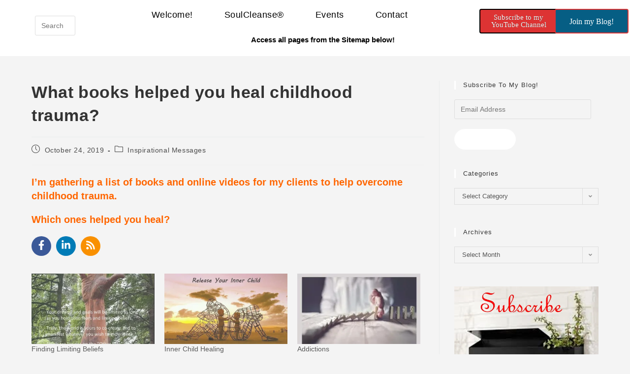

--- FILE ---
content_type: text/html; charset=UTF-8
request_url: https://www.theresacrabtree.com/what-books-helped-you-heal-childhood-trauma/
body_size: 23124
content:
<!DOCTYPE html>
<html class="html" lang="en">
<head>
	<meta charset="UTF-8">
	<link rel="profile" href="https://gmpg.org/xfn/11">

	<meta name='robots' content='noindex, nofollow' />
	<style>img:is([sizes="auto" i], [sizes^="auto," i]) { contain-intrinsic-size: 3000px 1500px }</style>
	<meta name="viewport" content="width=device-width, initial-scale=1">
	<!-- This site is optimized with the Yoast SEO plugin v26.7 - https://yoast.com/wordpress/plugins/seo/ -->
	<title>What books helped you heal childhood trauma? - Spiritual Awakening Counselor</title>
	<meta property="og:locale" content="en_US" />
	<meta property="og:type" content="article" />
	<meta property="og:title" content="What books helped you heal childhood trauma? - Spiritual Awakening Counselor" />
	<meta property="og:description" content="I&#8217;m gathering a list of books and online videos for my clients to help overcome childhood trauma. Which ones helped you heal? Follow Follow Follow" />
	<meta property="og:url" content="https://www.theresacrabtree.com/what-books-helped-you-heal-childhood-trauma/" />
	<meta property="og:site_name" content="Spiritual Awakening Counselor" />
	<meta property="article:published_time" content="2019-10-24T14:18:07+00:00" />
	<meta property="og:image" content="https://i0.wp.com/www.theresacrabtree.com/wp-content/uploads/2018/05/TCrabtreePhoto.jpg?fit=1311%2C1310&ssl=1" />
	<meta property="og:image:width" content="1311" />
	<meta property="og:image:height" content="1310" />
	<meta property="og:image:type" content="image/jpeg" />
	<meta name="author" content="admin" />
	<meta name="twitter:card" content="summary_large_image" />
	<meta name="twitter:label1" content="Written by" />
	<meta name="twitter:data1" content="admin" />
	<script type="application/ld+json" class="yoast-schema-graph">{"@context":"https://schema.org","@graph":[{"@type":"Article","@id":"https://www.theresacrabtree.com/what-books-helped-you-heal-childhood-trauma/#article","isPartOf":{"@id":"https://www.theresacrabtree.com/what-books-helped-you-heal-childhood-trauma/"},"author":{"name":"admin","@id":"https://www.theresacrabtree.com/#/schema/person/ec98e54ebe5a368af187a82b8fd653b2"},"headline":"What books helped you heal childhood trauma?","datePublished":"2019-10-24T14:18:07+00:00","mainEntityOfPage":{"@id":"https://www.theresacrabtree.com/what-books-helped-you-heal-childhood-trauma/"},"wordCount":30,"commentCount":0,"publisher":{"@id":"https://www.theresacrabtree.com/#/schema/person/ec98e54ebe5a368af187a82b8fd653b2"},"articleSection":["Inspirational Messages"],"inLanguage":"en","potentialAction":[{"@type":"CommentAction","name":"Comment","target":["https://www.theresacrabtree.com/what-books-helped-you-heal-childhood-trauma/#respond"]}]},{"@type":"WebPage","@id":"https://www.theresacrabtree.com/what-books-helped-you-heal-childhood-trauma/","url":"https://www.theresacrabtree.com/what-books-helped-you-heal-childhood-trauma/","name":"What books helped you heal childhood trauma? - Spiritual Awakening Counselor","isPartOf":{"@id":"https://www.theresacrabtree.com/#website"},"datePublished":"2019-10-24T14:18:07+00:00","breadcrumb":{"@id":"https://www.theresacrabtree.com/what-books-helped-you-heal-childhood-trauma/#breadcrumb"},"inLanguage":"en","potentialAction":[{"@type":"ReadAction","target":["https://www.theresacrabtree.com/what-books-helped-you-heal-childhood-trauma/"]}]},{"@type":"BreadcrumbList","@id":"https://www.theresacrabtree.com/what-books-helped-you-heal-childhood-trauma/#breadcrumb","itemListElement":[{"@type":"ListItem","position":1,"name":"Home","item":"https://www.theresacrabtree.com/"},{"@type":"ListItem","position":2,"name":"BLOG","item":"https://www.theresacrabtree.com/blog/"},{"@type":"ListItem","position":3,"name":"What books helped you heal childhood trauma?"}]},{"@type":"WebSite","@id":"https://www.theresacrabtree.com/#website","url":"https://www.theresacrabtree.com/","name":"Spiritual Awakening Counselor","description":"Theresa offers assistance to heal from trauma, fear, limiting beliefs and entity interference.","publisher":{"@id":"https://www.theresacrabtree.com/#/schema/person/ec98e54ebe5a368af187a82b8fd653b2"},"potentialAction":[{"@type":"SearchAction","target":{"@type":"EntryPoint","urlTemplate":"https://www.theresacrabtree.com/?s={search_term_string}"},"query-input":{"@type":"PropertyValueSpecification","valueRequired":true,"valueName":"search_term_string"}}],"inLanguage":"en"},{"@type":["Person","Organization"],"@id":"https://www.theresacrabtree.com/#/schema/person/ec98e54ebe5a368af187a82b8fd653b2","name":"admin","image":{"@type":"ImageObject","inLanguage":"en","@id":"https://www.theresacrabtree.com/#/schema/person/image/","url":"https://secure.gravatar.com/avatar/e75a42d90cda7cd2fbca69c9c1379747d59e8d2c2ea3acc22de09971c1eae85e?s=96&d=blank&r=g","contentUrl":"https://secure.gravatar.com/avatar/e75a42d90cda7cd2fbca69c9c1379747d59e8d2c2ea3acc22de09971c1eae85e?s=96&d=blank&r=g","caption":"admin"},"logo":{"@id":"https://www.theresacrabtree.com/#/schema/person/image/"}}]}</script>
	<!-- / Yoast SEO plugin. -->


<link rel='dns-prefetch' href='//stats.wp.com' />
<link rel='dns-prefetch' href='//jetpack.wordpress.com' />
<link rel='dns-prefetch' href='//s0.wp.com' />
<link rel='dns-prefetch' href='//public-api.wordpress.com' />
<link rel='dns-prefetch' href='//0.gravatar.com' />
<link rel='dns-prefetch' href='//1.gravatar.com' />
<link rel='dns-prefetch' href='//2.gravatar.com' />
<link rel='dns-prefetch' href='//widgets.wp.com' />
<link rel='preconnect' href='//i0.wp.com' />
<link rel='preconnect' href='//c0.wp.com' />
<link rel="alternate" type="application/rss+xml" title="Spiritual Awakening Counselor &raquo; Feed" href="https://www.theresacrabtree.com/feed/" />
<link rel="alternate" type="application/rss+xml" title="Spiritual Awakening Counselor &raquo; Comments Feed" href="https://www.theresacrabtree.com/comments/feed/" />
<link rel="alternate" type="application/rss+xml" title="Spiritual Awakening Counselor &raquo; What books helped you heal childhood trauma? Comments Feed" href="https://www.theresacrabtree.com/what-books-helped-you-heal-childhood-trauma/feed/" />
<script>
window._wpemojiSettings = {"baseUrl":"https:\/\/s.w.org\/images\/core\/emoji\/16.0.1\/72x72\/","ext":".png","svgUrl":"https:\/\/s.w.org\/images\/core\/emoji\/16.0.1\/svg\/","svgExt":".svg","source":{"concatemoji":"https:\/\/www.theresacrabtree.com\/wp-includes\/js\/wp-emoji-release.min.js?ver=6.8.3"}};
/*! This file is auto-generated */
!function(s,n){var o,i,e;function c(e){try{var t={supportTests:e,timestamp:(new Date).valueOf()};sessionStorage.setItem(o,JSON.stringify(t))}catch(e){}}function p(e,t,n){e.clearRect(0,0,e.canvas.width,e.canvas.height),e.fillText(t,0,0);var t=new Uint32Array(e.getImageData(0,0,e.canvas.width,e.canvas.height).data),a=(e.clearRect(0,0,e.canvas.width,e.canvas.height),e.fillText(n,0,0),new Uint32Array(e.getImageData(0,0,e.canvas.width,e.canvas.height).data));return t.every(function(e,t){return e===a[t]})}function u(e,t){e.clearRect(0,0,e.canvas.width,e.canvas.height),e.fillText(t,0,0);for(var n=e.getImageData(16,16,1,1),a=0;a<n.data.length;a++)if(0!==n.data[a])return!1;return!0}function f(e,t,n,a){switch(t){case"flag":return n(e,"\ud83c\udff3\ufe0f\u200d\u26a7\ufe0f","\ud83c\udff3\ufe0f\u200b\u26a7\ufe0f")?!1:!n(e,"\ud83c\udde8\ud83c\uddf6","\ud83c\udde8\u200b\ud83c\uddf6")&&!n(e,"\ud83c\udff4\udb40\udc67\udb40\udc62\udb40\udc65\udb40\udc6e\udb40\udc67\udb40\udc7f","\ud83c\udff4\u200b\udb40\udc67\u200b\udb40\udc62\u200b\udb40\udc65\u200b\udb40\udc6e\u200b\udb40\udc67\u200b\udb40\udc7f");case"emoji":return!a(e,"\ud83e\udedf")}return!1}function g(e,t,n,a){var r="undefined"!=typeof WorkerGlobalScope&&self instanceof WorkerGlobalScope?new OffscreenCanvas(300,150):s.createElement("canvas"),o=r.getContext("2d",{willReadFrequently:!0}),i=(o.textBaseline="top",o.font="600 32px Arial",{});return e.forEach(function(e){i[e]=t(o,e,n,a)}),i}function t(e){var t=s.createElement("script");t.src=e,t.defer=!0,s.head.appendChild(t)}"undefined"!=typeof Promise&&(o="wpEmojiSettingsSupports",i=["flag","emoji"],n.supports={everything:!0,everythingExceptFlag:!0},e=new Promise(function(e){s.addEventListener("DOMContentLoaded",e,{once:!0})}),new Promise(function(t){var n=function(){try{var e=JSON.parse(sessionStorage.getItem(o));if("object"==typeof e&&"number"==typeof e.timestamp&&(new Date).valueOf()<e.timestamp+604800&&"object"==typeof e.supportTests)return e.supportTests}catch(e){}return null}();if(!n){if("undefined"!=typeof Worker&&"undefined"!=typeof OffscreenCanvas&&"undefined"!=typeof URL&&URL.createObjectURL&&"undefined"!=typeof Blob)try{var e="postMessage("+g.toString()+"("+[JSON.stringify(i),f.toString(),p.toString(),u.toString()].join(",")+"));",a=new Blob([e],{type:"text/javascript"}),r=new Worker(URL.createObjectURL(a),{name:"wpTestEmojiSupports"});return void(r.onmessage=function(e){c(n=e.data),r.terminate(),t(n)})}catch(e){}c(n=g(i,f,p,u))}t(n)}).then(function(e){for(var t in e)n.supports[t]=e[t],n.supports.everything=n.supports.everything&&n.supports[t],"flag"!==t&&(n.supports.everythingExceptFlag=n.supports.everythingExceptFlag&&n.supports[t]);n.supports.everythingExceptFlag=n.supports.everythingExceptFlag&&!n.supports.flag,n.DOMReady=!1,n.readyCallback=function(){n.DOMReady=!0}}).then(function(){return e}).then(function(){var e;n.supports.everything||(n.readyCallback(),(e=n.source||{}).concatemoji?t(e.concatemoji):e.wpemoji&&e.twemoji&&(t(e.twemoji),t(e.wpemoji)))}))}((window,document),window._wpemojiSettings);
</script>
<link rel='stylesheet' id='jetpack_related-posts-css' href='https://c0.wp.com/p/jetpack/15.4/modules/related-posts/related-posts.css' media='all' />
<style id='wp-emoji-styles-inline-css'>

	img.wp-smiley, img.emoji {
		display: inline !important;
		border: none !important;
		box-shadow: none !important;
		height: 1em !important;
		width: 1em !important;
		margin: 0 0.07em !important;
		vertical-align: -0.1em !important;
		background: none !important;
		padding: 0 !important;
	}
</style>
<link rel='stylesheet' id='wp-block-library-css' href='https://c0.wp.com/c/6.8.3/wp-includes/css/dist/block-library/style.min.css' media='all' />
<style id='wp-block-library-theme-inline-css'>
.wp-block-audio :where(figcaption){color:#555;font-size:13px;text-align:center}.is-dark-theme .wp-block-audio :where(figcaption){color:#ffffffa6}.wp-block-audio{margin:0 0 1em}.wp-block-code{border:1px solid #ccc;border-radius:4px;font-family:Menlo,Consolas,monaco,monospace;padding:.8em 1em}.wp-block-embed :where(figcaption){color:#555;font-size:13px;text-align:center}.is-dark-theme .wp-block-embed :where(figcaption){color:#ffffffa6}.wp-block-embed{margin:0 0 1em}.blocks-gallery-caption{color:#555;font-size:13px;text-align:center}.is-dark-theme .blocks-gallery-caption{color:#ffffffa6}:root :where(.wp-block-image figcaption){color:#555;font-size:13px;text-align:center}.is-dark-theme :root :where(.wp-block-image figcaption){color:#ffffffa6}.wp-block-image{margin:0 0 1em}.wp-block-pullquote{border-bottom:4px solid;border-top:4px solid;color:currentColor;margin-bottom:1.75em}.wp-block-pullquote cite,.wp-block-pullquote footer,.wp-block-pullquote__citation{color:currentColor;font-size:.8125em;font-style:normal;text-transform:uppercase}.wp-block-quote{border-left:.25em solid;margin:0 0 1.75em;padding-left:1em}.wp-block-quote cite,.wp-block-quote footer{color:currentColor;font-size:.8125em;font-style:normal;position:relative}.wp-block-quote:where(.has-text-align-right){border-left:none;border-right:.25em solid;padding-left:0;padding-right:1em}.wp-block-quote:where(.has-text-align-center){border:none;padding-left:0}.wp-block-quote.is-large,.wp-block-quote.is-style-large,.wp-block-quote:where(.is-style-plain){border:none}.wp-block-search .wp-block-search__label{font-weight:700}.wp-block-search__button{border:1px solid #ccc;padding:.375em .625em}:where(.wp-block-group.has-background){padding:1.25em 2.375em}.wp-block-separator.has-css-opacity{opacity:.4}.wp-block-separator{border:none;border-bottom:2px solid;margin-left:auto;margin-right:auto}.wp-block-separator.has-alpha-channel-opacity{opacity:1}.wp-block-separator:not(.is-style-wide):not(.is-style-dots){width:100px}.wp-block-separator.has-background:not(.is-style-dots){border-bottom:none;height:1px}.wp-block-separator.has-background:not(.is-style-wide):not(.is-style-dots){height:2px}.wp-block-table{margin:0 0 1em}.wp-block-table td,.wp-block-table th{word-break:normal}.wp-block-table :where(figcaption){color:#555;font-size:13px;text-align:center}.is-dark-theme .wp-block-table :where(figcaption){color:#ffffffa6}.wp-block-video :where(figcaption){color:#555;font-size:13px;text-align:center}.is-dark-theme .wp-block-video :where(figcaption){color:#ffffffa6}.wp-block-video{margin:0 0 1em}:root :where(.wp-block-template-part.has-background){margin-bottom:0;margin-top:0;padding:1.25em 2.375em}
</style>
<style id='classic-theme-styles-inline-css'>
/*! This file is auto-generated */
.wp-block-button__link{color:#fff;background-color:#32373c;border-radius:9999px;box-shadow:none;text-decoration:none;padding:calc(.667em + 2px) calc(1.333em + 2px);font-size:1.125em}.wp-block-file__button{background:#32373c;color:#fff;text-decoration:none}
</style>
<link rel='stylesheet' id='mediaelement-css' href='https://c0.wp.com/c/6.8.3/wp-includes/js/mediaelement/mediaelementplayer-legacy.min.css' media='all' />
<link rel='stylesheet' id='wp-mediaelement-css' href='https://c0.wp.com/c/6.8.3/wp-includes/js/mediaelement/wp-mediaelement.min.css' media='all' />
<style id='jetpack-sharing-buttons-style-inline-css'>
.jetpack-sharing-buttons__services-list{display:flex;flex-direction:row;flex-wrap:wrap;gap:0;list-style-type:none;margin:5px;padding:0}.jetpack-sharing-buttons__services-list.has-small-icon-size{font-size:12px}.jetpack-sharing-buttons__services-list.has-normal-icon-size{font-size:16px}.jetpack-sharing-buttons__services-list.has-large-icon-size{font-size:24px}.jetpack-sharing-buttons__services-list.has-huge-icon-size{font-size:36px}@media print{.jetpack-sharing-buttons__services-list{display:none!important}}.editor-styles-wrapper .wp-block-jetpack-sharing-buttons{gap:0;padding-inline-start:0}ul.jetpack-sharing-buttons__services-list.has-background{padding:1.25em 2.375em}
</style>
<style id='global-styles-inline-css'>
:root{--wp--preset--aspect-ratio--square: 1;--wp--preset--aspect-ratio--4-3: 4/3;--wp--preset--aspect-ratio--3-4: 3/4;--wp--preset--aspect-ratio--3-2: 3/2;--wp--preset--aspect-ratio--2-3: 2/3;--wp--preset--aspect-ratio--16-9: 16/9;--wp--preset--aspect-ratio--9-16: 9/16;--wp--preset--color--black: #000000;--wp--preset--color--cyan-bluish-gray: #abb8c3;--wp--preset--color--white: #ffffff;--wp--preset--color--pale-pink: #f78da7;--wp--preset--color--vivid-red: #cf2e2e;--wp--preset--color--luminous-vivid-orange: #ff6900;--wp--preset--color--luminous-vivid-amber: #fcb900;--wp--preset--color--light-green-cyan: #7bdcb5;--wp--preset--color--vivid-green-cyan: #00d084;--wp--preset--color--pale-cyan-blue: #8ed1fc;--wp--preset--color--vivid-cyan-blue: #0693e3;--wp--preset--color--vivid-purple: #9b51e0;--wp--preset--gradient--vivid-cyan-blue-to-vivid-purple: linear-gradient(135deg,rgba(6,147,227,1) 0%,rgb(155,81,224) 100%);--wp--preset--gradient--light-green-cyan-to-vivid-green-cyan: linear-gradient(135deg,rgb(122,220,180) 0%,rgb(0,208,130) 100%);--wp--preset--gradient--luminous-vivid-amber-to-luminous-vivid-orange: linear-gradient(135deg,rgba(252,185,0,1) 0%,rgba(255,105,0,1) 100%);--wp--preset--gradient--luminous-vivid-orange-to-vivid-red: linear-gradient(135deg,rgba(255,105,0,1) 0%,rgb(207,46,46) 100%);--wp--preset--gradient--very-light-gray-to-cyan-bluish-gray: linear-gradient(135deg,rgb(238,238,238) 0%,rgb(169,184,195) 100%);--wp--preset--gradient--cool-to-warm-spectrum: linear-gradient(135deg,rgb(74,234,220) 0%,rgb(151,120,209) 20%,rgb(207,42,186) 40%,rgb(238,44,130) 60%,rgb(251,105,98) 80%,rgb(254,248,76) 100%);--wp--preset--gradient--blush-light-purple: linear-gradient(135deg,rgb(255,206,236) 0%,rgb(152,150,240) 100%);--wp--preset--gradient--blush-bordeaux: linear-gradient(135deg,rgb(254,205,165) 0%,rgb(254,45,45) 50%,rgb(107,0,62) 100%);--wp--preset--gradient--luminous-dusk: linear-gradient(135deg,rgb(255,203,112) 0%,rgb(199,81,192) 50%,rgb(65,88,208) 100%);--wp--preset--gradient--pale-ocean: linear-gradient(135deg,rgb(255,245,203) 0%,rgb(182,227,212) 50%,rgb(51,167,181) 100%);--wp--preset--gradient--electric-grass: linear-gradient(135deg,rgb(202,248,128) 0%,rgb(113,206,126) 100%);--wp--preset--gradient--midnight: linear-gradient(135deg,rgb(2,3,129) 0%,rgb(40,116,252) 100%);--wp--preset--font-size--small: 13px;--wp--preset--font-size--medium: 20px;--wp--preset--font-size--large: 36px;--wp--preset--font-size--x-large: 42px;--wp--preset--spacing--20: 0.44rem;--wp--preset--spacing--30: 0.67rem;--wp--preset--spacing--40: 1rem;--wp--preset--spacing--50: 1.5rem;--wp--preset--spacing--60: 2.25rem;--wp--preset--spacing--70: 3.38rem;--wp--preset--spacing--80: 5.06rem;--wp--preset--shadow--natural: 6px 6px 9px rgba(0, 0, 0, 0.2);--wp--preset--shadow--deep: 12px 12px 50px rgba(0, 0, 0, 0.4);--wp--preset--shadow--sharp: 6px 6px 0px rgba(0, 0, 0, 0.2);--wp--preset--shadow--outlined: 6px 6px 0px -3px rgba(255, 255, 255, 1), 6px 6px rgba(0, 0, 0, 1);--wp--preset--shadow--crisp: 6px 6px 0px rgba(0, 0, 0, 1);}:where(.is-layout-flex){gap: 0.5em;}:where(.is-layout-grid){gap: 0.5em;}body .is-layout-flex{display: flex;}.is-layout-flex{flex-wrap: wrap;align-items: center;}.is-layout-flex > :is(*, div){margin: 0;}body .is-layout-grid{display: grid;}.is-layout-grid > :is(*, div){margin: 0;}:where(.wp-block-columns.is-layout-flex){gap: 2em;}:where(.wp-block-columns.is-layout-grid){gap: 2em;}:where(.wp-block-post-template.is-layout-flex){gap: 1.25em;}:where(.wp-block-post-template.is-layout-grid){gap: 1.25em;}.has-black-color{color: var(--wp--preset--color--black) !important;}.has-cyan-bluish-gray-color{color: var(--wp--preset--color--cyan-bluish-gray) !important;}.has-white-color{color: var(--wp--preset--color--white) !important;}.has-pale-pink-color{color: var(--wp--preset--color--pale-pink) !important;}.has-vivid-red-color{color: var(--wp--preset--color--vivid-red) !important;}.has-luminous-vivid-orange-color{color: var(--wp--preset--color--luminous-vivid-orange) !important;}.has-luminous-vivid-amber-color{color: var(--wp--preset--color--luminous-vivid-amber) !important;}.has-light-green-cyan-color{color: var(--wp--preset--color--light-green-cyan) !important;}.has-vivid-green-cyan-color{color: var(--wp--preset--color--vivid-green-cyan) !important;}.has-pale-cyan-blue-color{color: var(--wp--preset--color--pale-cyan-blue) !important;}.has-vivid-cyan-blue-color{color: var(--wp--preset--color--vivid-cyan-blue) !important;}.has-vivid-purple-color{color: var(--wp--preset--color--vivid-purple) !important;}.has-black-background-color{background-color: var(--wp--preset--color--black) !important;}.has-cyan-bluish-gray-background-color{background-color: var(--wp--preset--color--cyan-bluish-gray) !important;}.has-white-background-color{background-color: var(--wp--preset--color--white) !important;}.has-pale-pink-background-color{background-color: var(--wp--preset--color--pale-pink) !important;}.has-vivid-red-background-color{background-color: var(--wp--preset--color--vivid-red) !important;}.has-luminous-vivid-orange-background-color{background-color: var(--wp--preset--color--luminous-vivid-orange) !important;}.has-luminous-vivid-amber-background-color{background-color: var(--wp--preset--color--luminous-vivid-amber) !important;}.has-light-green-cyan-background-color{background-color: var(--wp--preset--color--light-green-cyan) !important;}.has-vivid-green-cyan-background-color{background-color: var(--wp--preset--color--vivid-green-cyan) !important;}.has-pale-cyan-blue-background-color{background-color: var(--wp--preset--color--pale-cyan-blue) !important;}.has-vivid-cyan-blue-background-color{background-color: var(--wp--preset--color--vivid-cyan-blue) !important;}.has-vivid-purple-background-color{background-color: var(--wp--preset--color--vivid-purple) !important;}.has-black-border-color{border-color: var(--wp--preset--color--black) !important;}.has-cyan-bluish-gray-border-color{border-color: var(--wp--preset--color--cyan-bluish-gray) !important;}.has-white-border-color{border-color: var(--wp--preset--color--white) !important;}.has-pale-pink-border-color{border-color: var(--wp--preset--color--pale-pink) !important;}.has-vivid-red-border-color{border-color: var(--wp--preset--color--vivid-red) !important;}.has-luminous-vivid-orange-border-color{border-color: var(--wp--preset--color--luminous-vivid-orange) !important;}.has-luminous-vivid-amber-border-color{border-color: var(--wp--preset--color--luminous-vivid-amber) !important;}.has-light-green-cyan-border-color{border-color: var(--wp--preset--color--light-green-cyan) !important;}.has-vivid-green-cyan-border-color{border-color: var(--wp--preset--color--vivid-green-cyan) !important;}.has-pale-cyan-blue-border-color{border-color: var(--wp--preset--color--pale-cyan-blue) !important;}.has-vivid-cyan-blue-border-color{border-color: var(--wp--preset--color--vivid-cyan-blue) !important;}.has-vivid-purple-border-color{border-color: var(--wp--preset--color--vivid-purple) !important;}.has-vivid-cyan-blue-to-vivid-purple-gradient-background{background: var(--wp--preset--gradient--vivid-cyan-blue-to-vivid-purple) !important;}.has-light-green-cyan-to-vivid-green-cyan-gradient-background{background: var(--wp--preset--gradient--light-green-cyan-to-vivid-green-cyan) !important;}.has-luminous-vivid-amber-to-luminous-vivid-orange-gradient-background{background: var(--wp--preset--gradient--luminous-vivid-amber-to-luminous-vivid-orange) !important;}.has-luminous-vivid-orange-to-vivid-red-gradient-background{background: var(--wp--preset--gradient--luminous-vivid-orange-to-vivid-red) !important;}.has-very-light-gray-to-cyan-bluish-gray-gradient-background{background: var(--wp--preset--gradient--very-light-gray-to-cyan-bluish-gray) !important;}.has-cool-to-warm-spectrum-gradient-background{background: var(--wp--preset--gradient--cool-to-warm-spectrum) !important;}.has-blush-light-purple-gradient-background{background: var(--wp--preset--gradient--blush-light-purple) !important;}.has-blush-bordeaux-gradient-background{background: var(--wp--preset--gradient--blush-bordeaux) !important;}.has-luminous-dusk-gradient-background{background: var(--wp--preset--gradient--luminous-dusk) !important;}.has-pale-ocean-gradient-background{background: var(--wp--preset--gradient--pale-ocean) !important;}.has-electric-grass-gradient-background{background: var(--wp--preset--gradient--electric-grass) !important;}.has-midnight-gradient-background{background: var(--wp--preset--gradient--midnight) !important;}.has-small-font-size{font-size: var(--wp--preset--font-size--small) !important;}.has-medium-font-size{font-size: var(--wp--preset--font-size--medium) !important;}.has-large-font-size{font-size: var(--wp--preset--font-size--large) !important;}.has-x-large-font-size{font-size: var(--wp--preset--font-size--x-large) !important;}
:where(.wp-block-post-template.is-layout-flex){gap: 1.25em;}:where(.wp-block-post-template.is-layout-grid){gap: 1.25em;}
:where(.wp-block-columns.is-layout-flex){gap: 2em;}:where(.wp-block-columns.is-layout-grid){gap: 2em;}
:root :where(.wp-block-pullquote){font-size: 1.5em;line-height: 1.6;}
</style>
<link rel='stylesheet' id='elementor-frontend-css' href='https://www.theresacrabtree.com/wp-content/plugins/elementor/assets/css/frontend.min.css?ver=3.34.1' media='all' />
<link rel='stylesheet' id='elementor-post-9664-css' href='https://www.theresacrabtree.com/wp-content/uploads/elementor/css/post-9664.css?ver=1768498680' media='all' />
<link rel='stylesheet' id='elementor-post-8650-css' href='https://www.theresacrabtree.com/wp-content/uploads/elementor/css/post-8650.css?ver=1768498680' media='all' />
<link rel='stylesheet' id='font-awesome-css' href='https://www.theresacrabtree.com/wp-content/themes/oceanwp/assets/fonts/fontawesome/css/all.min.css?ver=6.7.2' media='all' />
<link rel='stylesheet' id='simple-line-icons-css' href='https://www.theresacrabtree.com/wp-content/themes/oceanwp/assets/css/third/simple-line-icons.min.css?ver=2.4.0' media='all' />
<link rel='stylesheet' id='oceanwp-style-css' href='https://www.theresacrabtree.com/wp-content/themes/oceanwp/assets/css/style.min.css?ver=4.1.1' media='all' />
<link rel='stylesheet' id='jetpack_likes-css' href='https://c0.wp.com/p/jetpack/15.4/modules/likes/style.css' media='all' />
<link rel='stylesheet' id='jetpack-subscriptions-css' href='https://c0.wp.com/p/jetpack/15.4/_inc/build/subscriptions/subscriptions.min.css' media='all' />
<link rel='stylesheet' id='gem-base-css' href='https://www.theresacrabtree.com/wp-content/plugins/godaddy-email-marketing-sign-up-forms/css/gem.min.css?ver=1.4.3' media='all' />
<link rel='stylesheet' id='oe-widgets-style-css' href='https://www.theresacrabtree.com/wp-content/plugins/ocean-extra/assets/css/widgets.css?ver=6.8.3' media='all' />
<link rel='stylesheet' id='mbsocial-buttons-css' href='https://www.theresacrabtree.com/wp-content/plugins/share-button/css/buttons.css?ver=6.8.3' media='all' />
<script id="jetpack_related-posts-js-extra">
var related_posts_js_options = {"post_heading":"h4"};
</script>
<script src="https://c0.wp.com/p/jetpack/15.4/_inc/build/related-posts/related-posts.min.js" id="jetpack_related-posts-js"></script>
<script src="https://c0.wp.com/c/6.8.3/wp-includes/js/jquery/jquery.min.js" id="jquery-core-js"></script>
<script src="https://c0.wp.com/c/6.8.3/wp-includes/js/jquery/jquery-migrate.min.js" id="jquery-migrate-js"></script>
<link rel="https://api.w.org/" href="https://www.theresacrabtree.com/wp-json/" /><link rel="alternate" title="JSON" type="application/json" href="https://www.theresacrabtree.com/wp-json/wp/v2/posts/14990" /><link rel="EditURI" type="application/rsd+xml" title="RSD" href="https://www.theresacrabtree.com/xmlrpc.php?rsd" />
<meta name="generator" content="WordPress 6.8.3" />
<link rel='shortlink' href='https://www.theresacrabtree.com/?p=14990' />
<link rel="alternate" title="oEmbed (JSON)" type="application/json+oembed" href="https://www.theresacrabtree.com/wp-json/oembed/1.0/embed?url=https%3A%2F%2Fwww.theresacrabtree.com%2Fwhat-books-helped-you-heal-childhood-trauma%2F" />
<link rel="alternate" title="oEmbed (XML)" type="text/xml+oembed" href="https://www.theresacrabtree.com/wp-json/oembed/1.0/embed?url=https%3A%2F%2Fwww.theresacrabtree.com%2Fwhat-books-helped-you-heal-childhood-trauma%2F&#038;format=xml" />
	<style>img#wpstats{display:none}</style>
		<meta name="generator" content="Elementor 3.34.1; features: additional_custom_breakpoints; settings: css_print_method-external, google_font-enabled, font_display-auto">
			<style>
				.e-con.e-parent:nth-of-type(n+4):not(.e-lazyloaded):not(.e-no-lazyload),
				.e-con.e-parent:nth-of-type(n+4):not(.e-lazyloaded):not(.e-no-lazyload) * {
					background-image: none !important;
				}
				@media screen and (max-height: 1024px) {
					.e-con.e-parent:nth-of-type(n+3):not(.e-lazyloaded):not(.e-no-lazyload),
					.e-con.e-parent:nth-of-type(n+3):not(.e-lazyloaded):not(.e-no-lazyload) * {
						background-image: none !important;
					}
				}
				@media screen and (max-height: 640px) {
					.e-con.e-parent:nth-of-type(n+2):not(.e-lazyloaded):not(.e-no-lazyload),
					.e-con.e-parent:nth-of-type(n+2):not(.e-lazyloaded):not(.e-no-lazyload) * {
						background-image: none !important;
					}
				}
			</style>
			<link rel="icon" href="https://i0.wp.com/www.theresacrabtree.com/wp-content/uploads/2021/01/cropped-Headshot-TC-yard-121520.png?fit=32%2C32&#038;ssl=1" sizes="32x32" />
<link rel="icon" href="https://i0.wp.com/www.theresacrabtree.com/wp-content/uploads/2021/01/cropped-Headshot-TC-yard-121520.png?fit=192%2C192&#038;ssl=1" sizes="192x192" />
<link rel="apple-touch-icon" href="https://i0.wp.com/www.theresacrabtree.com/wp-content/uploads/2021/01/cropped-Headshot-TC-yard-121520.png?fit=180%2C180&#038;ssl=1" />
<meta name="msapplication-TileImage" content="https://i0.wp.com/www.theresacrabtree.com/wp-content/uploads/2021/01/cropped-Headshot-TC-yard-121520.png?fit=270%2C270&#038;ssl=1" />
<!-- OceanWP CSS -->
<style type="text/css">
/* Colors */a:hover,a.light:hover,.theme-heading .text::before,.theme-heading .text::after,#top-bar-content >a:hover,#top-bar-social li.oceanwp-email a:hover,#site-navigation-wrap .dropdown-menu >li >a:hover,#site-header.medium-header #medium-searchform button:hover,.oceanwp-mobile-menu-icon a:hover,.blog-entry.post .blog-entry-header .entry-title a:hover,.blog-entry.post .blog-entry-readmore a:hover,.blog-entry.thumbnail-entry .blog-entry-category a,ul.meta li a:hover,.dropcap,.single nav.post-navigation .nav-links .title,body .related-post-title a:hover,body #wp-calendar caption,body .contact-info-widget.default i,body .contact-info-widget.big-icons i,body .custom-links-widget .oceanwp-custom-links li a:hover,body .custom-links-widget .oceanwp-custom-links li a:hover:before,body .posts-thumbnails-widget li a:hover,body .social-widget li.oceanwp-email a:hover,.comment-author .comment-meta .comment-reply-link,#respond #cancel-comment-reply-link:hover,#footer-widgets .footer-box a:hover,#footer-bottom a:hover,#footer-bottom #footer-bottom-menu a:hover,.sidr a:hover,.sidr-class-dropdown-toggle:hover,.sidr-class-menu-item-has-children.active >a,.sidr-class-menu-item-has-children.active >a >.sidr-class-dropdown-toggle,input[type=checkbox]:checked:before{color:#ffffff}.single nav.post-navigation .nav-links .title .owp-icon use,.blog-entry.post .blog-entry-readmore a:hover .owp-icon use,body .contact-info-widget.default .owp-icon use,body .contact-info-widget.big-icons .owp-icon use{stroke:#ffffff}input[type="button"],input[type="reset"],input[type="submit"],button[type="submit"],.button,#site-navigation-wrap .dropdown-menu >li.btn >a >span,.thumbnail:hover i,.thumbnail:hover .link-post-svg-icon,.post-quote-content,.omw-modal .omw-close-modal,body .contact-info-widget.big-icons li:hover i,body .contact-info-widget.big-icons li:hover .owp-icon,body div.wpforms-container-full .wpforms-form input[type=submit],body div.wpforms-container-full .wpforms-form button[type=submit],body div.wpforms-container-full .wpforms-form .wpforms-page-button,.woocommerce-cart .wp-element-button,.woocommerce-checkout .wp-element-button,.wp-block-button__link{background-color:#ffffff}.widget-title{border-color:#ffffff}blockquote{border-color:#ffffff}.wp-block-quote{border-color:#ffffff}#searchform-dropdown{border-color:#ffffff}.dropdown-menu .sub-menu{border-color:#ffffff}.blog-entry.large-entry .blog-entry-readmore a:hover{border-color:#ffffff}.oceanwp-newsletter-form-wrap input[type="email"]:focus{border-color:#ffffff}.social-widget li.oceanwp-email a:hover{border-color:#ffffff}#respond #cancel-comment-reply-link:hover{border-color:#ffffff}body .contact-info-widget.big-icons li:hover i{border-color:#ffffff}body .contact-info-widget.big-icons li:hover .owp-icon{border-color:#ffffff}#footer-widgets .oceanwp-newsletter-form-wrap input[type="email"]:focus{border-color:#ffffff}input[type="button"]:hover,input[type="reset"]:hover,input[type="submit"]:hover,button[type="submit"]:hover,input[type="button"]:focus,input[type="reset"]:focus,input[type="submit"]:focus,button[type="submit"]:focus,.button:hover,.button:focus,#site-navigation-wrap .dropdown-menu >li.btn >a:hover >span,.post-quote-author,.omw-modal .omw-close-modal:hover,body div.wpforms-container-full .wpforms-form input[type=submit]:hover,body div.wpforms-container-full .wpforms-form button[type=submit]:hover,body div.wpforms-container-full .wpforms-form .wpforms-page-button:hover,.woocommerce-cart .wp-element-button:hover,.woocommerce-checkout .wp-element-button:hover,.wp-block-button__link:hover{background-color:#ffffff}table th,table td,hr,.content-area,body.content-left-sidebar #content-wrap .content-area,.content-left-sidebar .content-area,#top-bar-wrap,#site-header,#site-header.top-header #search-toggle,.dropdown-menu ul li,.centered-minimal-page-header,.blog-entry.post,.blog-entry.grid-entry .blog-entry-inner,.blog-entry.thumbnail-entry .blog-entry-bottom,.single-post .entry-title,.single .entry-share-wrap .entry-share,.single .entry-share,.single .entry-share ul li a,.single nav.post-navigation,.single nav.post-navigation .nav-links .nav-previous,#author-bio,#author-bio .author-bio-avatar,#author-bio .author-bio-social li a,#related-posts,#comments,.comment-body,#respond #cancel-comment-reply-link,#blog-entries .type-page,.page-numbers a,.page-numbers span:not(.elementor-screen-only),.page-links span,body #wp-calendar caption,body #wp-calendar th,body #wp-calendar tbody,body .contact-info-widget.default i,body .contact-info-widget.big-icons i,body .contact-info-widget.big-icons .owp-icon,body .contact-info-widget.default .owp-icon,body .posts-thumbnails-widget li,body .tagcloud a{border-color:rgba(220,226,226,0.48)}body,.separate-layout,.has-parallax-footer:not(.separate-layout) #main{background-color:#f4f4f4}body .theme-button,body input[type="submit"],body button[type="submit"],body button,body .button,body div.wpforms-container-full .wpforms-form input[type=submit],body div.wpforms-container-full .wpforms-form button[type=submit],body div.wpforms-container-full .wpforms-form .wpforms-page-button,.woocommerce-cart .wp-element-button,.woocommerce-checkout .wp-element-button,.wp-block-button__link{border-color:#ffffff}body .theme-button:hover,body input[type="submit"]:hover,body button[type="submit"]:hover,body button:hover,body .button:hover,body div.wpforms-container-full .wpforms-form input[type=submit]:hover,body div.wpforms-container-full .wpforms-form input[type=submit]:active,body div.wpforms-container-full .wpforms-form button[type=submit]:hover,body div.wpforms-container-full .wpforms-form button[type=submit]:active,body div.wpforms-container-full .wpforms-form .wpforms-page-button:hover,body div.wpforms-container-full .wpforms-form .wpforms-page-button:active,.woocommerce-cart .wp-element-button:hover,.woocommerce-checkout .wp-element-button:hover,.wp-block-button__link:hover{border-color:#ffffff}/* OceanWP Style Settings CSS */.theme-button,input[type="submit"],button[type="submit"],button,.button,body div.wpforms-container-full .wpforms-form input[type=submit],body div.wpforms-container-full .wpforms-form button[type=submit],body div.wpforms-container-full .wpforms-form .wpforms-page-button{border-style:solid}.theme-button,input[type="submit"],button[type="submit"],button,.button,body div.wpforms-container-full .wpforms-form input[type=submit],body div.wpforms-container-full .wpforms-form button[type=submit],body div.wpforms-container-full .wpforms-form .wpforms-page-button{border-width:1px}form input[type="text"],form input[type="password"],form input[type="email"],form input[type="url"],form input[type="date"],form input[type="month"],form input[type="time"],form input[type="datetime"],form input[type="datetime-local"],form input[type="week"],form input[type="number"],form input[type="search"],form input[type="tel"],form input[type="color"],form select,form textarea,.woocommerce .woocommerce-checkout .select2-container--default .select2-selection--single{border-style:solid}body div.wpforms-container-full .wpforms-form input[type=date],body div.wpforms-container-full .wpforms-form input[type=datetime],body div.wpforms-container-full .wpforms-form input[type=datetime-local],body div.wpforms-container-full .wpforms-form input[type=email],body div.wpforms-container-full .wpforms-form input[type=month],body div.wpforms-container-full .wpforms-form input[type=number],body div.wpforms-container-full .wpforms-form input[type=password],body div.wpforms-container-full .wpforms-form input[type=range],body div.wpforms-container-full .wpforms-form input[type=search],body div.wpforms-container-full .wpforms-form input[type=tel],body div.wpforms-container-full .wpforms-form input[type=text],body div.wpforms-container-full .wpforms-form input[type=time],body div.wpforms-container-full .wpforms-form input[type=url],body div.wpforms-container-full .wpforms-form input[type=week],body div.wpforms-container-full .wpforms-form select,body div.wpforms-container-full .wpforms-form textarea{border-style:solid}form input[type="text"],form input[type="password"],form input[type="email"],form input[type="url"],form input[type="date"],form input[type="month"],form input[type="time"],form input[type="datetime"],form input[type="datetime-local"],form input[type="week"],form input[type="number"],form input[type="search"],form input[type="tel"],form input[type="color"],form select,form textarea{border-radius:3px}body div.wpforms-container-full .wpforms-form input[type=date],body div.wpforms-container-full .wpforms-form input[type=datetime],body div.wpforms-container-full .wpforms-form input[type=datetime-local],body div.wpforms-container-full .wpforms-form input[type=email],body div.wpforms-container-full .wpforms-form input[type=month],body div.wpforms-container-full .wpforms-form input[type=number],body div.wpforms-container-full .wpforms-form input[type=password],body div.wpforms-container-full .wpforms-form input[type=range],body div.wpforms-container-full .wpforms-form input[type=search],body div.wpforms-container-full .wpforms-form input[type=tel],body div.wpforms-container-full .wpforms-form input[type=text],body div.wpforms-container-full .wpforms-form input[type=time],body div.wpforms-container-full .wpforms-form input[type=url],body div.wpforms-container-full .wpforms-form input[type=week],body div.wpforms-container-full .wpforms-form select,body div.wpforms-container-full .wpforms-form textarea{border-radius:3px}/* Header */#site-header.has-header-media .overlay-header-media{background-color:rgba(0,0,0,0.5)}#site-header{border-color:rgba(17,0,17,0.48)}#site-logo a.site-logo-text{color:#ffffff}#site-navigation-wrap .dropdown-menu >li >a{padding:0 10px}#site-navigation-wrap .dropdown-menu >li >a,.oceanwp-mobile-menu-icon a,#searchform-header-replace-close{color:#ffffff}#site-navigation-wrap .dropdown-menu >li >a .owp-icon use,.oceanwp-mobile-menu-icon a .owp-icon use,#searchform-header-replace-close .owp-icon use{stroke:#ffffff}#site-navigation-wrap .dropdown-menu >li >a:hover,.oceanwp-mobile-menu-icon a:hover,#searchform-header-replace-close:hover{color:#e2c81f}#site-navigation-wrap .dropdown-menu >li >a:hover .owp-icon use,.oceanwp-mobile-menu-icon a:hover .owp-icon use,#searchform-header-replace-close:hover .owp-icon use{stroke:#e2c81f}.dropdown-menu .sub-menu{min-width:30px}.dropdown-menu .sub-menu,#searchform-dropdown,.current-shop-items-dropdown{background-color:#f2f2f2}.dropdown-menu .sub-menu,#searchform-dropdown,.current-shop-items-dropdown{border-color:rgba(110,193,228,0.48)}/* Topbar */#top-bar-wrap,.oceanwp-top-bar-sticky{background-color:#065e84}#top-bar-wrap{border-color:#065e84}#top-bar-wrap,#top-bar-content strong{color:#ffffff}/* Blog CSS */.ocean-single-post-header ul.meta-item li a:hover{color:#333333}/* Footer Widgets */#footer-widgets{padding:0 0 20px 0}#footer-widgets{background-color:#ffffff}#footer-widgets,#footer-widgets p,#footer-widgets li a:before,#footer-widgets .contact-info-widget span.oceanwp-contact-title,#footer-widgets .recent-posts-date,#footer-widgets .recent-posts-comments,#footer-widgets .widget-recent-posts-icons li .fa{color:#ffffff}#footer-widgets .footer-box a:hover,#footer-widgets a:hover{color:#eabf12}/* Footer Copyright */#footer-bottom{padding:22px 0 16px 0}#footer-bottom{background-color:rgba(47,173,226,0.74)}#footer-bottom,#footer-bottom p{color:#515151}#footer-bottom a,#footer-bottom #footer-bottom-menu a{color:#000000}#footer-bottom a:hover,#footer-bottom #footer-bottom-menu a:hover{color:#f4de13}/* Typography */body{font-size:14px;line-height:1.8}h1,h2,h3,h4,h5,h6,.theme-heading,.widget-title,.oceanwp-widget-recent-posts-title,.comment-reply-title,.entry-title,.sidebar-box .widget-title{line-height:1.4}h1{font-size:23px;line-height:1.4}h2{font-size:20px;line-height:1.4}h3{font-size:18px;line-height:1.4}h4{font-size:17px;line-height:1.4}h5{font-size:14px;line-height:1.4}h6{font-size:15px;line-height:1.4}.page-header .page-header-title,.page-header.background-image-page-header .page-header-title{font-size:32px;line-height:1.4}.page-header .page-subheading{font-size:15px;line-height:1.8}.site-breadcrumbs,.site-breadcrumbs a{font-size:13px;line-height:1.4}#site-logo a.site-logo-text{font-size:24px;line-height:1.8}.dropdown-menu ul li a.menu-link,#site-header.full_screen-header .fs-dropdown-menu ul.sub-menu li a{font-size:12px;line-height:1.2;letter-spacing:.6px}.sidr-class-dropdown-menu li a,a.sidr-class-toggle-sidr-close,#mobile-dropdown ul li a,body #mobile-fullscreen ul li a{font-size:15px;line-height:1.8}.blog-entry.post .blog-entry-header .entry-title a{font-size:24px;line-height:1.4}.ocean-single-post-header .single-post-title{font-size:34px;line-height:1.4;letter-spacing:.6px}.ocean-single-post-header ul.meta-item li,.ocean-single-post-header ul.meta-item li a{font-size:13px;line-height:1.4;letter-spacing:.6px}.ocean-single-post-header .post-author-name,.ocean-single-post-header .post-author-name a{font-size:14px;line-height:1.4;letter-spacing:.6px}.ocean-single-post-header .post-author-description{font-size:12px;line-height:1.4;letter-spacing:.6px}.single-post .entry-title{line-height:1.4;letter-spacing:.6px}.single-post ul.meta li,.single-post ul.meta li a{font-size:14px;line-height:1.4;letter-spacing:.6px}#footer-widgets .footer-box .widget-title{font-size:13px;line-height:1;letter-spacing:1px}#footer-bottom #copyright{font-size:12px;line-height:1}#footer-bottom #footer-bottom-menu{font-size:12px;line-height:1}.woocommerce-store-notice.demo_store{line-height:2;letter-spacing:1.5px}.demo_store .woocommerce-store-notice__dismiss-link{line-height:2;letter-spacing:1.5px}.woocommerce ul.products li.product li.title h2,.woocommerce ul.products li.product li.title a{font-size:14px;line-height:1.5}.woocommerce ul.products li.product li.category,.woocommerce ul.products li.product li.category a{font-size:12px;line-height:1}.woocommerce ul.products li.product .price{font-size:18px;line-height:1}.woocommerce ul.products li.product .button,.woocommerce ul.products li.product .product-inner .added_to_cart{font-size:12px;line-height:1.5;letter-spacing:1px}.woocommerce ul.products li.owp-woo-cond-notice span,.woocommerce ul.products li.owp-woo-cond-notice a{font-size:16px;line-height:1;letter-spacing:1px;font-weight:600;text-transform:capitalize}.woocommerce div.product .product_title{font-size:24px;line-height:1.4;letter-spacing:.6px}.woocommerce div.product p.price{font-size:36px;line-height:1}.woocommerce .owp-btn-normal .summary form button.button,.woocommerce .owp-btn-big .summary form button.button,.woocommerce .owp-btn-very-big .summary form button.button{font-size:12px;line-height:1.5;letter-spacing:1px;text-transform:uppercase}.woocommerce div.owp-woo-single-cond-notice span,.woocommerce div.owp-woo-single-cond-notice a{font-size:18px;line-height:2;letter-spacing:1.5px;font-weight:600;text-transform:capitalize}.ocean-preloader--active .preloader-after-content{font-size:20px;line-height:1.8;letter-spacing:.6px}
</style></head>

<body class="wp-singular post-template-default single single-post postid-14990 single-format-standard wp-embed-responsive wp-theme-oceanwp oceanwp-theme dropdown-mobile no-header-border default-breakpoint has-sidebar content-right-sidebar post-in-category-the-soul-connection-quotes page-header-disabled has-breadcrumbs elementor-default elementor-kit-16422" itemscope="itemscope" itemtype="https://schema.org/Article">

	
	
	<div id="outer-wrap" class="site clr">

		<a class="skip-link screen-reader-text" href="#main">Skip to content</a>

		
		<div id="wrap" class="clr">

			
			
<header id="site-header" class="custom-header has-social clr" data-height="0" itemscope="itemscope" itemtype="https://schema.org/WPHeader" role="banner">

	
		

<div id="site-header-inner" class="clr container">

			<div data-elementor-type="wp-post" data-elementor-id="9664" class="elementor elementor-9664">
						<section class="elementor-section elementor-top-section elementor-element elementor-element-64cd6c1 elementor-section-stretched elementor-section-full_width elementor-section-height-default elementor-section-height-default" data-id="64cd6c1" data-element_type="section" data-settings="{&quot;stretch_section&quot;:&quot;section-stretched&quot;}">
						<div class="elementor-container elementor-column-gap-no">
					<div class="elementor-column elementor-col-25 elementor-top-column elementor-element elementor-element-20b572c" data-id="20b572c" data-element_type="column">
			<div class="elementor-widget-wrap elementor-element-populated">
						<div class="elementor-element elementor-element-e4fac8a elementor-widget elementor-widget-wp-widget-search" data-id="e4fac8a" data-element_type="widget" data-widget_type="wp-widget-search.default">
				<div class="elementor-widget-container">
					
<form aria-label="Search this website" role="search" method="get" class="searchform" action="https://www.theresacrabtree.com/">	
	<input aria-label="Insert search query" type="search" id="ocean-search-form-1" class="field" autocomplete="off" placeholder="Search" name="s">
			<input type="hidden" name="post_type" value="page">
		</form>
				</div>
				</div>
					</div>
		</div>
				<div class="elementor-column elementor-col-25 elementor-top-column elementor-element elementor-element-2b3a52c" data-id="2b3a52c" data-element_type="column">
			<div class="elementor-widget-wrap elementor-element-populated">
						<div class="elementor-element elementor-element-b59d903 elementor-widget elementor-widget-wp-widget-ocean_custom_menu" data-id="b59d903" data-element_type="widget" data-widget_type="wp-widget-ocean_custom_menu.default">
				<div class="elementor-widget-container">
					<style type="text/css">.ocean_custom_menu-REPLACE_TO_ID > ul > li > a, .custom-menu-widget .ocean_custom_menu-REPLACE_TO_ID .dropdown-menu .sub-menu li a.menu-link{padding:20px 30px 15px 30px;color:#000000;font-size:18px;letter-spacing:0.5px;}.custom-menu-widget .ocean_custom_menu-REPLACE_TO_ID.oceanwp-custom-menu > ul.click-menu .open-this{color:#000000;font-size:18px;}</style><div class="oceanwp-custom-menu clr ocean_custom_menu-REPLACE_TO_ID center dropdown-hover"><ul id="menu-header-menu" class="dropdown-menu sf-menu"><li  id="menu-item-9672" class="menu-item menu-item-type-post_type menu-item-object-page menu-item-home menu-item-9672"><a href="https://www.theresacrabtree.com/" class="menu-link">Welcome!</a></li>
<li  id="menu-item-9676" class="menu-item menu-item-type-post_type menu-item-object-page menu-item-9676"><a href="https://www.theresacrabtree.com/soulcleanse/" class="menu-link">SoulCleanse®</a></li>
<li  id="menu-item-9681" class="menu-item menu-item-type-post_type menu-item-object-page menu-item-9681"><a href="https://www.theresacrabtree.com/events/" class="menu-link">Events</a></li>
<li  id="menu-item-12084" class="menu-item menu-item-type-post_type menu-item-object-page menu-item-12084"><a href="https://www.theresacrabtree.com/contact/" class="menu-link">Contact</a></li>
</ul></div>				</div>
				</div>
				<div class="elementor-element elementor-element-87b02a9 animated-slow elementor-invisible elementor-widget elementor-widget-text-editor" data-id="87b02a9" data-element_type="widget" data-settings="{&quot;_animation&quot;:&quot;rubberBand&quot;}" data-widget_type="text-editor.default">
				<div class="elementor-widget-container">
									<p style="text-align: center;"><span style="color: #000000;"><strong>Access all pages from the Sitemap below!</strong></span></p>								</div>
				</div>
					</div>
		</div>
				<div class="elementor-column elementor-col-25 elementor-top-column elementor-element elementor-element-64a7087" data-id="64a7087" data-element_type="column">
			<div class="elementor-widget-wrap elementor-element-populated">
						<div class="elementor-element elementor-element-35c9aef elementor-widget elementor-widget-text-editor" data-id="35c9aef" data-element_type="widget" data-settings="{&quot;_animation&quot;:&quot;none&quot;}" data-widget_type="text-editor.default">
				<div class="elementor-widget-container">
									<p><a class="maxbutton-15 maxbutton maxbutton-subsribe-youtube-channle" target="_blank" rel="noopener" href="https://www.youtube.com/c/theresacrabtree88"><span class='mb-text'>Subscribe to my YouTube Channel</span></a> </p>								</div>
				</div>
					</div>
		</div>
				<div class="elementor-column elementor-col-25 elementor-top-column elementor-element elementor-element-88e5cd0" data-id="88e5cd0" data-element_type="column">
			<div class="elementor-widget-wrap elementor-element-populated">
						<div class="elementor-element elementor-element-456f004 animated-slow elementor-invisible elementor-widget elementor-widget-text-editor" data-id="456f004" data-element_type="widget" data-settings="{&quot;_animation&quot;:&quot;wobble&quot;}" data-widget_type="text-editor.default">
				<div class="elementor-widget-container">
									<p style="text-align: left;"><a class="maxbutton-9 maxbutton maxbutton-join-my-blog" target="_blank" rel="noopener" href="https://www.theresacrabtree.com/blog/"><span class='mb-text'>Join my Blog!</span></a></p>								</div>
				</div>
					</div>
		</div>
					</div>
		</section>
				</div>
		
</div>


<div id="mobile-dropdown" class="clr" >

	<nav class="clr has-social" itemscope="itemscope" itemtype="https://schema.org/SiteNavigationElement">

		<ul id="menu-header-menu-1" class="menu"><li class="menu-item menu-item-type-post_type menu-item-object-page menu-item-home menu-item-9672"><a href="https://www.theresacrabtree.com/">Welcome!</a></li>
<li class="menu-item menu-item-type-post_type menu-item-object-page menu-item-9676"><a href="https://www.theresacrabtree.com/soulcleanse/">SoulCleanse®</a></li>
<li class="menu-item menu-item-type-post_type menu-item-object-page menu-item-9681"><a href="https://www.theresacrabtree.com/events/">Events</a></li>
<li class="menu-item menu-item-type-post_type menu-item-object-page menu-item-12084"><a href="https://www.theresacrabtree.com/contact/">Contact</a></li>
</ul>
<div id="mobile-menu-search" class="clr">
	<form aria-label="Search this website" method="get" action="https://www.theresacrabtree.com/" class="mobile-searchform">
		<input aria-label="Insert search query" value="" class="field" id="ocean-mobile-search-2" type="search" name="s" autocomplete="off" placeholder="Search" />
		<button aria-label="Submit search" type="submit" class="searchform-submit">
			<i class=" icon-magnifier" aria-hidden="true" role="img"></i>		</button>
					<input type="hidden" name="post_type" value="page">
					</form>
</div><!-- .mobile-menu-search -->

	</nav>

</div>


		
		
</header><!-- #site-header -->


			
			<main id="main" class="site-main clr"  role="main">

				
	
	<div id="content-wrap" class="container clr">

		
		<div id="primary" class="content-area clr">

			
			<div id="content" class="site-content clr">

				
				
<article id="post-14990">

	

<header class="entry-header clr">
	<h1 class="single-post-title entry-title" itemprop="headline">What books helped you heal childhood trauma?</h1><!-- .single-post-title -->
</header><!-- .entry-header -->


<ul class="meta ospm-default clr">

	
		
					<li class="meta-date" itemprop="datePublished"><span class="screen-reader-text">Post published:</span><i class=" icon-clock" aria-hidden="true" role="img"></i>October 24, 2019</li>
		
		
		
		
		
	
		
		
		
					<li class="meta-cat"><span class="screen-reader-text">Post category:</span><i class=" icon-folder" aria-hidden="true" role="img"></i><a href="https://www.theresacrabtree.com/topics/the-soul-connection-quotes/" rel="category tag">Inspirational Messages</a></li>
		
		
		
	
</ul>



<div class="entry-content clr" itemprop="text">
	<h2><span style="color: #ff6600;">I&#8217;m gathering a list of books and online videos for my clients to help overcome childhood trauma.</span></p>
<p><span style="color: #ff6600;">Which ones helped you heal?</span></h2>
<div class='maxsocial maxsocial-1 horizontal doc-2' data-collection='1'> 					   <span class='mb-item item-2_0'> 								<a href='https://www.facebook.com/theresacrabtree56' class='mb-social' target="_blank" rel="noopener nofollow"> 						<span class='mb-icon-wrapper'> 											 <span class='mb-icon'><svg class="svg-mbp-fa" width="20" height="20" aria-hidden="true" role="img" xmlns="http://www.w3.org/2000/svg" viewbox="0 0 320 512"><path fill="currentColor" d="M279.14 288l14.22-92.66h-88.91v-60.13c0-25.35 12.42-50.06 52.24-50.06h40.42V6.26S260.43 0 225.36 0c-73.22 0-121.08 44.38-121.08 124.72v70.62H22.89V288h81.39v224h100.17V288z"></path></svg></span> </span><span class="mb-label">Follow</span></a></span><span class='mb-item item-2_1'> 								<a href='https://www.linkedin.com/in/theresacrabtree/' class='mb-social' target="_blank" rel="noopener nofollow"> 						<span class='mb-icon-wrapper'> 											 <span class='mb-icon'><svg class="svg-mbp-fa" width="20" height="20" aria-hidden="true" role="img" xmlns="http://www.w3.org/2000/svg" viewbox="0 0 448 512"><path fill="currentColor" d="M100.28 448H7.4V148.9h92.88zM53.79 108.1C24.09 108.1 0 83.5 0 53.8a53.79 53.79 0 0 1 107.58 0c0 29.7-24.1 54.3-53.79 54.3zM447.9 448h-92.68V302.4c0-34.7-.7-79.2-48.29-79.2-48.29 0-55.69 37.7-55.69 76.7V448h-92.78V148.9h89.08v40.8h1.3c12.4-23.5 42.69-48.3 87.88-48.3 94 0 111.28 61.9 111.28 142.3V448z"></path></svg></span> </span><span class="mb-label">Follow</span></a></span><span class='mb-item item-2_2'> 								<a href='https://www.theresacrabtree.com/blog/' class='mb-social' target="_blank" rel="noopener nofollow"> 						<span class='mb-icon-wrapper'> 											 <span class='mb-icon'><svg class="svg-mbp-fa" width="20" height="20" aria-hidden="true" role="img" xmlns="http://www.w3.org/2000/svg" viewbox="0 0 448 512"><path fill="currentColor" d="M128.081 415.959c0 35.369-28.672 64.041-64.041 64.041S0 451.328 0 415.959s28.672-64.041 64.041-64.041 64.04 28.673 64.04 64.041zm175.66 47.25c-8.354-154.6-132.185-278.587-286.95-286.95C7.656 175.765 0 183.105 0 192.253v48.069c0 8.415 6.49 15.472 14.887 16.018 111.832 7.284 201.473 96.702 208.772 208.772.547 8.397 7.604 14.887 16.018 14.887h48.069c9.149.001 16.489-7.655 15.995-16.79zm144.249.288C439.596 229.677 251.465 40.445 16.503 32.01 7.473 31.686 0 38.981 0 48.016v48.068c0 8.625 6.835 15.645 15.453 15.999 191.179 7.839 344.627 161.316 352.465 352.465.353 8.618 7.373 15.453 15.999 15.453h48.068c9.034-.001 16.329-7.474 16.005-16.504z"></path></svg></span> </span><span class="mb-label">Follow</span></a></span></div>
<div id='jp-relatedposts' class='jp-relatedposts' >
	
</div>
</div><!-- .entry -->


<section id="comments" class="comments-area clr has-comments">

	
	
	
		<div id="respond" class="comment-respond">
			<h3 id="reply-title" class="comment-reply-title">What are your thoughts on this post?<small><a rel="nofollow" id="cancel-comment-reply-link" href="/what-books-helped-you-heal-childhood-trauma/#respond" style="display:none;">Cancel reply</a></small></h3>			<form id="commentform" class="comment-form">
				<iframe
					title="Comment Form"
					src="https://jetpack.wordpress.com/jetpack-comment/?blogid=106892996&#038;postid=14990&#038;comment_registration=1&#038;require_name_email=1&#038;stc_enabled=1&#038;stb_enabled=1&#038;show_avatars=1&#038;avatar_default=blank&#038;greeting=What+are+your+thoughts+on+this+post%3F&#038;jetpack_comments_nonce=db02005894&#038;greeting_reply=Leave+a+Reply+to+%25s&#038;color_scheme=light&#038;lang=en&#038;jetpack_version=15.4&#038;iframe_unique_id=3&#038;show_cookie_consent=10&#038;has_cookie_consent=0&#038;is_current_user_subscribed=0&#038;token_key=%3Bnormal%3B&#038;sig=b3257a4f4cb77517faa19dc9ac42cdf36b8cb8d7#parent=https%3A%2F%2Fwww.theresacrabtree.com%2Fwhat-books-helped-you-heal-childhood-trauma%2F"
											name="jetpack_remote_comment"
						style="width:100%; height: 315px; border:0;"
										class="jetpack_remote_comment"
					id="jetpack_remote_comment"
					sandbox="allow-same-origin allow-top-navigation allow-scripts allow-forms allow-popups"
				>
									</iframe>
									<!--[if !IE]><!-->
					<script>
						document.addEventListener('DOMContentLoaded', function () {
							var commentForms = document.getElementsByClassName('jetpack_remote_comment');
							for (var i = 0; i < commentForms.length; i++) {
								commentForms[i].allowTransparency = false;
								commentForms[i].scrolling = 'no';
							}
						});
					</script>
					<!--<![endif]-->
							</form>
		</div>

		
		<input type="hidden" name="comment_parent" id="comment_parent" value="" />

		
</section><!-- #comments -->

</article>

				
			</div><!-- #content -->

			
		</div><!-- #primary -->

		

<aside id="right-sidebar" class="sidebar-container widget-area sidebar-primary" itemscope="itemscope" itemtype="https://schema.org/WPSideBar" role="complementary" aria-label="Primary Sidebar">

	
	<div id="right-sidebar-inner" class="clr">

		<div id="blog_subscription-2" class="sidebar-box widget_blog_subscription jetpack_subscription_widget clr"><h4 class="widget-title">Subscribe to My Blog!</h4>
			<div class="wp-block-jetpack-subscriptions__container">
			<form action="#" method="post" accept-charset="utf-8" id="subscribe-blog-blog_subscription-2"
				data-blog="106892996"
				data-post_access_level="everybody" >
									<p id="subscribe-email">
						<label id="jetpack-subscribe-label"
							class="screen-reader-text"
							for="subscribe-field-blog_subscription-2">
							Email Address						</label>
						<input type="email" name="email" autocomplete="email" required="required"
																					value=""
							id="subscribe-field-blog_subscription-2"
							placeholder="Email Address"
						/>
					</p>

					<p id="subscribe-submit"
											>
						<input type="hidden" name="action" value="subscribe"/>
						<input type="hidden" name="source" value="https://www.theresacrabtree.com/what-books-helped-you-heal-childhood-trauma/"/>
						<input type="hidden" name="sub-type" value="widget"/>
						<input type="hidden" name="redirect_fragment" value="subscribe-blog-blog_subscription-2"/>
						<input type="hidden" id="_wpnonce" name="_wpnonce" value="d89efef42e" /><input type="hidden" name="_wp_http_referer" value="/what-books-helped-you-heal-childhood-trauma/" />						<button type="submit"
															class="wp-block-button__link"
																					name="jetpack_subscriptions_widget"
						>
							Subscribe						</button>
					</p>
							</form>
						</div>
			
</div><div id="categories-2" class="sidebar-box widget_categories clr"><h4 class="widget-title">Categories</h4><form action="https://www.theresacrabtree.com" method="get"><label class="screen-reader-text" for="cat">Categories</label><select  name='cat' id='cat' class='postform'>
	<option value='-1'>Select Category</option>
	<option class="level-0" value="2586">Articles</option>
	<option class="level-0" value="2403">Celestial Gathering Messages</option>
	<option class="level-0" value="31">Events and Newsletter</option>
	<option class="level-0" value="13">Inspirational Messages</option>
	<option class="level-0" value="2621">Meditations</option>
	<option class="level-0" value="2530">Memes and Quotes</option>
	<option class="level-0" value="2226">Videos</option>
</select>
</form><script>
(function() {
	var dropdown = document.getElementById( "cat" );
	function onCatChange() {
		if ( dropdown.options[ dropdown.selectedIndex ].value > 0 ) {
			dropdown.parentNode.submit();
		}
	}
	dropdown.onchange = onCatChange;
})();
</script>
</div><div id="archives-2" class="sidebar-box widget_archive clr"><h4 class="widget-title">Archives</h4>		<label class="screen-reader-text" for="archives-dropdown-2">Archives</label>
		<select id="archives-dropdown-2" name="archive-dropdown">
			
			<option value="">Select Month</option>
				<option value='https://www.theresacrabtree.com/2026/01/'> January 2026 </option>
	<option value='https://www.theresacrabtree.com/2025/12/'> December 2025 </option>
	<option value='https://www.theresacrabtree.com/2025/11/'> November 2025 </option>
	<option value='https://www.theresacrabtree.com/2025/10/'> October 2025 </option>
	<option value='https://www.theresacrabtree.com/2025/09/'> September 2025 </option>
	<option value='https://www.theresacrabtree.com/2025/08/'> August 2025 </option>
	<option value='https://www.theresacrabtree.com/2025/07/'> July 2025 </option>
	<option value='https://www.theresacrabtree.com/2025/06/'> June 2025 </option>
	<option value='https://www.theresacrabtree.com/2025/05/'> May 2025 </option>
	<option value='https://www.theresacrabtree.com/2025/04/'> April 2025 </option>
	<option value='https://www.theresacrabtree.com/2025/03/'> March 2025 </option>
	<option value='https://www.theresacrabtree.com/2025/02/'> February 2025 </option>
	<option value='https://www.theresacrabtree.com/2025/01/'> January 2025 </option>
	<option value='https://www.theresacrabtree.com/2024/12/'> December 2024 </option>
	<option value='https://www.theresacrabtree.com/2024/11/'> November 2024 </option>
	<option value='https://www.theresacrabtree.com/2024/10/'> October 2024 </option>
	<option value='https://www.theresacrabtree.com/2024/09/'> September 2024 </option>
	<option value='https://www.theresacrabtree.com/2024/08/'> August 2024 </option>
	<option value='https://www.theresacrabtree.com/2024/07/'> July 2024 </option>
	<option value='https://www.theresacrabtree.com/2024/06/'> June 2024 </option>
	<option value='https://www.theresacrabtree.com/2024/05/'> May 2024 </option>
	<option value='https://www.theresacrabtree.com/2024/04/'> April 2024 </option>
	<option value='https://www.theresacrabtree.com/2024/03/'> March 2024 </option>
	<option value='https://www.theresacrabtree.com/2024/02/'> February 2024 </option>
	<option value='https://www.theresacrabtree.com/2024/01/'> January 2024 </option>
	<option value='https://www.theresacrabtree.com/2023/12/'> December 2023 </option>
	<option value='https://www.theresacrabtree.com/2023/11/'> November 2023 </option>
	<option value='https://www.theresacrabtree.com/2023/10/'> October 2023 </option>
	<option value='https://www.theresacrabtree.com/2023/09/'> September 2023 </option>
	<option value='https://www.theresacrabtree.com/2023/08/'> August 2023 </option>
	<option value='https://www.theresacrabtree.com/2023/07/'> July 2023 </option>
	<option value='https://www.theresacrabtree.com/2023/06/'> June 2023 </option>
	<option value='https://www.theresacrabtree.com/2023/05/'> May 2023 </option>
	<option value='https://www.theresacrabtree.com/2023/04/'> April 2023 </option>
	<option value='https://www.theresacrabtree.com/2023/03/'> March 2023 </option>
	<option value='https://www.theresacrabtree.com/2023/02/'> February 2023 </option>
	<option value='https://www.theresacrabtree.com/2023/01/'> January 2023 </option>
	<option value='https://www.theresacrabtree.com/2022/12/'> December 2022 </option>
	<option value='https://www.theresacrabtree.com/2022/11/'> November 2022 </option>
	<option value='https://www.theresacrabtree.com/2022/10/'> October 2022 </option>
	<option value='https://www.theresacrabtree.com/2022/09/'> September 2022 </option>
	<option value='https://www.theresacrabtree.com/2022/08/'> August 2022 </option>
	<option value='https://www.theresacrabtree.com/2022/07/'> July 2022 </option>
	<option value='https://www.theresacrabtree.com/2022/06/'> June 2022 </option>
	<option value='https://www.theresacrabtree.com/2022/05/'> May 2022 </option>
	<option value='https://www.theresacrabtree.com/2022/04/'> April 2022 </option>
	<option value='https://www.theresacrabtree.com/2022/03/'> March 2022 </option>
	<option value='https://www.theresacrabtree.com/2022/02/'> February 2022 </option>
	<option value='https://www.theresacrabtree.com/2022/01/'> January 2022 </option>
	<option value='https://www.theresacrabtree.com/2021/12/'> December 2021 </option>
	<option value='https://www.theresacrabtree.com/2021/11/'> November 2021 </option>
	<option value='https://www.theresacrabtree.com/2021/10/'> October 2021 </option>
	<option value='https://www.theresacrabtree.com/2021/09/'> September 2021 </option>
	<option value='https://www.theresacrabtree.com/2021/08/'> August 2021 </option>
	<option value='https://www.theresacrabtree.com/2021/07/'> July 2021 </option>
	<option value='https://www.theresacrabtree.com/2021/06/'> June 2021 </option>
	<option value='https://www.theresacrabtree.com/2021/05/'> May 2021 </option>
	<option value='https://www.theresacrabtree.com/2021/04/'> April 2021 </option>
	<option value='https://www.theresacrabtree.com/2021/03/'> March 2021 </option>
	<option value='https://www.theresacrabtree.com/2021/02/'> February 2021 </option>
	<option value='https://www.theresacrabtree.com/2021/01/'> January 2021 </option>
	<option value='https://www.theresacrabtree.com/2020/12/'> December 2020 </option>
	<option value='https://www.theresacrabtree.com/2020/11/'> November 2020 </option>
	<option value='https://www.theresacrabtree.com/2020/10/'> October 2020 </option>
	<option value='https://www.theresacrabtree.com/2020/09/'> September 2020 </option>
	<option value='https://www.theresacrabtree.com/2020/08/'> August 2020 </option>
	<option value='https://www.theresacrabtree.com/2020/07/'> July 2020 </option>
	<option value='https://www.theresacrabtree.com/2020/06/'> June 2020 </option>
	<option value='https://www.theresacrabtree.com/2020/05/'> May 2020 </option>
	<option value='https://www.theresacrabtree.com/2020/04/'> April 2020 </option>
	<option value='https://www.theresacrabtree.com/2020/03/'> March 2020 </option>
	<option value='https://www.theresacrabtree.com/2020/02/'> February 2020 </option>
	<option value='https://www.theresacrabtree.com/2020/01/'> January 2020 </option>
	<option value='https://www.theresacrabtree.com/2019/12/'> December 2019 </option>
	<option value='https://www.theresacrabtree.com/2019/11/'> November 2019 </option>
	<option value='https://www.theresacrabtree.com/2019/10/'> October 2019 </option>
	<option value='https://www.theresacrabtree.com/2019/09/'> September 2019 </option>
	<option value='https://www.theresacrabtree.com/2019/08/'> August 2019 </option>
	<option value='https://www.theresacrabtree.com/2019/07/'> July 2019 </option>
	<option value='https://www.theresacrabtree.com/2019/06/'> June 2019 </option>
	<option value='https://www.theresacrabtree.com/2019/05/'> May 2019 </option>
	<option value='https://www.theresacrabtree.com/2019/04/'> April 2019 </option>
	<option value='https://www.theresacrabtree.com/2019/03/'> March 2019 </option>
	<option value='https://www.theresacrabtree.com/2019/02/'> February 2019 </option>
	<option value='https://www.theresacrabtree.com/2019/01/'> January 2019 </option>
	<option value='https://www.theresacrabtree.com/2018/12/'> December 2018 </option>
	<option value='https://www.theresacrabtree.com/2018/10/'> October 2018 </option>
	<option value='https://www.theresacrabtree.com/2018/09/'> September 2018 </option>
	<option value='https://www.theresacrabtree.com/2018/08/'> August 2018 </option>

		</select>

			<script>
(function() {
	var dropdown = document.getElementById( "archives-dropdown-2" );
	function onSelectChange() {
		if ( dropdown.options[ dropdown.selectedIndex ].value !== '' ) {
			document.location.href = this.options[ this.selectedIndex ].value;
		}
	}
	dropdown.onchange = onSelectChange;
})();
</script>
</div><div id="block-12" class="sidebar-box widget_block widget_media_image clr">
<figure class="wp-block-image size-large"><img fetchpriority="high" decoding="async" width="1024" height="770" src="https://www.theresacrabtree.com/wp-content/uploads/2023/04/Subscribe-to-Newsletter-with-URL-1024x770.jpg" alt="" class="wp-image-20937" srcset="https://i0.wp.com/www.theresacrabtree.com/wp-content/uploads/2023/04/Subscribe-to-Newsletter-with-URL-scaled.jpg?resize=1024%2C770&amp;ssl=1 1024w, https://i0.wp.com/www.theresacrabtree.com/wp-content/uploads/2023/04/Subscribe-to-Newsletter-with-URL-scaled.jpg?resize=300%2C226&amp;ssl=1 300w, https://i0.wp.com/www.theresacrabtree.com/wp-content/uploads/2023/04/Subscribe-to-Newsletter-with-URL-scaled.jpg?resize=1536%2C1155&amp;ssl=1 1536w, https://i0.wp.com/www.theresacrabtree.com/wp-content/uploads/2023/04/Subscribe-to-Newsletter-with-URL-scaled.jpg?resize=2048%2C1540&amp;ssl=1 2048w, https://i0.wp.com/www.theresacrabtree.com/wp-content/uploads/2023/04/Subscribe-to-Newsletter-with-URL-scaled.jpg?w=2400&amp;ssl=1 2400w" sizes="(max-width: 1024px) 100vw, 1024px" /><figcaption class="wp-element-caption">Click on image to subscribe today!</figcaption></figure>
</div><div id="block-13" class="sidebar-box widget_block widget_media_image clr">
<figure class="wp-block-image size-large"><img decoding="async" width="1024" height="298" src="https://www.theresacrabtree.com/wp-content/uploads/2023/05/YouTube-subscribe-w-URL-2-1024x298.jpg" alt="" class="wp-image-20985" srcset="https://i0.wp.com/www.theresacrabtree.com/wp-content/uploads/2023/05/YouTube-subscribe-w-URL-2.jpg?resize=1024%2C298&amp;ssl=1 1024w, https://i0.wp.com/www.theresacrabtree.com/wp-content/uploads/2023/05/YouTube-subscribe-w-URL-2.jpg?resize=300%2C87&amp;ssl=1 300w, https://i0.wp.com/www.theresacrabtree.com/wp-content/uploads/2023/05/YouTube-subscribe-w-URL-2.jpg?resize=1536%2C447&amp;ssl=1 1536w, https://i0.wp.com/www.theresacrabtree.com/wp-content/uploads/2023/05/YouTube-subscribe-w-URL-2.jpg?resize=2048%2C596&amp;ssl=1 2048w" sizes="(max-width: 1024px) 100vw, 1024px" /></figure>
</div><div id="block-10" class="sidebar-box widget_block widget_media_image clr">
<figure class="wp-block-image size-large"><img decoding="async" width="1024" height="639" src="https://www.theresacrabtree.com/wp-content/uploads/2023/04/SC-Ad-Meme-girl-window-Copy-1024x639.jpg" alt="" class="wp-image-20935" srcset="https://i0.wp.com/www.theresacrabtree.com/wp-content/uploads/2023/04/SC-Ad-Meme-girl-window-Copy-scaled.jpg?resize=1024%2C639&amp;ssl=1 1024w, https://i0.wp.com/www.theresacrabtree.com/wp-content/uploads/2023/04/SC-Ad-Meme-girl-window-Copy-scaled.jpg?resize=300%2C187&amp;ssl=1 300w, https://i0.wp.com/www.theresacrabtree.com/wp-content/uploads/2023/04/SC-Ad-Meme-girl-window-Copy-scaled.jpg?resize=1536%2C958&amp;ssl=1 1536w, https://i0.wp.com/www.theresacrabtree.com/wp-content/uploads/2023/04/SC-Ad-Meme-girl-window-Copy-scaled.jpg?resize=2048%2C1277&amp;ssl=1 2048w, https://i0.wp.com/www.theresacrabtree.com/wp-content/uploads/2023/04/SC-Ad-Meme-girl-window-Copy-scaled.jpg?w=2400&amp;ssl=1 2400w" sizes="(max-width: 1024px) 100vw, 1024px" /><figcaption class="wp-element-caption">Click image for more information!</figcaption></figure>
</div><div id="block-11" class="sidebar-box widget_block widget_media_image clr">
<figure class="wp-block-image size-large"><img loading="lazy" decoding="async" width="1024" height="587" src="https://www.theresacrabtree.com/wp-content/uploads/2024/12/Celestial-Gathering-Newsletter-Banner-1024x587.jpg" alt="" class="wp-image-23801" srcset="https://i0.wp.com/www.theresacrabtree.com/wp-content/uploads/2024/12/Celestial-Gathering-Newsletter-Banner-scaled.jpg?resize=1024%2C587&amp;ssl=1 1024w, https://i0.wp.com/www.theresacrabtree.com/wp-content/uploads/2024/12/Celestial-Gathering-Newsletter-Banner-scaled.jpg?resize=300%2C172&amp;ssl=1 300w, https://i0.wp.com/www.theresacrabtree.com/wp-content/uploads/2024/12/Celestial-Gathering-Newsletter-Banner-scaled.jpg?resize=1536%2C880&amp;ssl=1 1536w, https://i0.wp.com/www.theresacrabtree.com/wp-content/uploads/2024/12/Celestial-Gathering-Newsletter-Banner-scaled.jpg?resize=2048%2C1173&amp;ssl=1 2048w, https://i0.wp.com/www.theresacrabtree.com/wp-content/uploads/2024/12/Celestial-Gathering-Newsletter-Banner-scaled.jpg?w=2400&amp;ssl=1 2400w" sizes="(max-width: 1024px) 100vw, 1024px" /><figcaption class="wp-element-caption">Click image to sign up now!</figcaption></figure>
</div><div id="block-8" class="sidebar-box widget_block widget_media_image clr">
<figure class="wp-block-image size-large"><img loading="lazy" decoding="async" width="1024" height="572" src="https://www.theresacrabtree.com/wp-content/uploads/2024/02/Fbk-Group-Invite-1024x572.jpg" alt="" class="wp-image-21493" srcset="https://i0.wp.com/www.theresacrabtree.com/wp-content/uploads/2024/02/Fbk-Group-Invite-scaled.jpg?resize=1024%2C572&amp;ssl=1 1024w, https://i0.wp.com/www.theresacrabtree.com/wp-content/uploads/2024/02/Fbk-Group-Invite-scaled.jpg?resize=300%2C168&amp;ssl=1 300w, https://i0.wp.com/www.theresacrabtree.com/wp-content/uploads/2024/02/Fbk-Group-Invite-scaled.jpg?resize=1536%2C859&amp;ssl=1 1536w, https://i0.wp.com/www.theresacrabtree.com/wp-content/uploads/2024/02/Fbk-Group-Invite-scaled.jpg?resize=2048%2C1145&amp;ssl=1 2048w, https://i0.wp.com/www.theresacrabtree.com/wp-content/uploads/2024/02/Fbk-Group-Invite-scaled.jpg?w=2400&amp;ssl=1 2400w" sizes="(max-width: 1024px) 100vw, 1024px" /><figcaption class="wp-element-caption">Click image to join us today!</figcaption></figure>
</div><div id="text-4" class="sidebar-box widget_text clr">			<div class="textwidget"><div class='maxsocial maxsocial-1 horizontal doc-3' data-collection='1'> 					   <span class='mb-item item-3_0'> 								<a href='https://www.facebook.com/theresacrabtree56' class='mb-social' target="_blank" rel="noopener nofollow"> 						<span class='mb-icon-wrapper'> 											 <span class='mb-icon'><svg class="svg-mbp-fa" width="20" height="20" aria-hidden="true" role="img" xmlns="http://www.w3.org/2000/svg" viewbox="0 0 320 512"><path fill="currentColor" d="M279.14 288l14.22-92.66h-88.91v-60.13c0-25.35 12.42-50.06 52.24-50.06h40.42V6.26S260.43 0 225.36 0c-73.22 0-121.08 44.38-121.08 124.72v70.62H22.89V288h81.39v224h100.17V288z"></path></svg></span> </span><span class="mb-label">Follow</span></a></span><span class='mb-item item-3_1'> 								<a href='https://www.linkedin.com/in/theresacrabtree/' class='mb-social' target="_blank" rel="noopener nofollow"> 						<span class='mb-icon-wrapper'> 											 <span class='mb-icon'><svg class="svg-mbp-fa" width="20" height="20" aria-hidden="true" role="img" xmlns="http://www.w3.org/2000/svg" viewbox="0 0 448 512"><path fill="currentColor" d="M100.28 448H7.4V148.9h92.88zM53.79 108.1C24.09 108.1 0 83.5 0 53.8a53.79 53.79 0 0 1 107.58 0c0 29.7-24.1 54.3-53.79 54.3zM447.9 448h-92.68V302.4c0-34.7-.7-79.2-48.29-79.2-48.29 0-55.69 37.7-55.69 76.7V448h-92.78V148.9h89.08v40.8h1.3c12.4-23.5 42.69-48.3 87.88-48.3 94 0 111.28 61.9 111.28 142.3V448z"></path></svg></span> </span><span class="mb-label">Follow</span></a></span><span class='mb-item item-3_2'> 								<a href='https://www.theresacrabtree.com/blog/' class='mb-social' target="_blank" rel="noopener nofollow"> 						<span class='mb-icon-wrapper'> 											 <span class='mb-icon'><svg class="svg-mbp-fa" width="20" height="20" aria-hidden="true" role="img" xmlns="http://www.w3.org/2000/svg" viewbox="0 0 448 512"><path fill="currentColor" d="M128.081 415.959c0 35.369-28.672 64.041-64.041 64.041S0 451.328 0 415.959s28.672-64.041 64.041-64.041 64.04 28.673 64.04 64.041zm175.66 47.25c-8.354-154.6-132.185-278.587-286.95-286.95C7.656 175.765 0 183.105 0 192.253v48.069c0 8.415 6.49 15.472 14.887 16.018 111.832 7.284 201.473 96.702 208.772 208.772.547 8.397 7.604 14.887 16.018 14.887h48.069c9.149.001 16.489-7.655 15.995-16.79zm144.249.288C439.596 229.677 251.465 40.445 16.503 32.01 7.473 31.686 0 38.981 0 48.016v48.068c0 8.625 6.835 15.645 15.453 15.999 191.179 7.839 344.627 161.316 352.465 352.465.353 8.618 7.373 15.453 15.999 15.453h48.068c9.034-.001 16.329-7.474 16.005-16.504z"></path></svg></span> </span><span class="mb-label">Follow</span></a></span></div>
</div>
		</div>
	</div><!-- #sidebar-inner -->

	
</aside><!-- #right-sidebar -->


	</div><!-- #content-wrap -->

	

	</main><!-- #main -->

	
	
	
		
<footer id="footer" class="site-footer" itemscope="itemscope" itemtype="https://schema.org/WPFooter" role="contentinfo">

	
	<div id="footer-inner" class="clr">

		

<div id="footer-widgets" class="oceanwp-row clr">

	
	<div class="footer-widgets-inner container">

				<div data-elementor-type="wp-post" data-elementor-id="8650" class="elementor elementor-8650">
						<section class="elementor-section elementor-top-section elementor-element elementor-element-c36ac4c elementor-section-boxed elementor-section-height-default elementor-section-height-default" data-id="c36ac4c" data-element_type="section">
						<div class="elementor-container elementor-column-gap-default">
					<div class="elementor-column elementor-col-100 elementor-top-column elementor-element elementor-element-d6a66da" data-id="d6a66da" data-element_type="column">
			<div class="elementor-widget-wrap elementor-element-populated">
						<div class="elementor-element elementor-element-dae3354 elementor-invisible elementor-widget elementor-widget-text-editor" data-id="dae3354" data-element_type="widget" data-settings="{&quot;_animation&quot;:&quot;slideInLeft&quot;}" data-widget_type="text-editor.default">
				<div class="elementor-widget-container">
									<h1 style="text-align: center;"><a href="https://www.theresacrabtree.com/contact/" target="_blank" rel="noopener"><span style="color: #ff0000;">Click Here To Contact Theresa Today!</span></a></h1>								</div>
				</div>
					</div>
		</div>
					</div>
		</section>
				<section class="elementor-section elementor-top-section elementor-element elementor-element-94a1be5 elementor-section-boxed elementor-section-height-default elementor-section-height-default" data-id="94a1be5" data-element_type="section" data-settings="{&quot;background_background&quot;:&quot;classic&quot;}">
						<div class="elementor-container elementor-column-gap-default">
					<div class="elementor-column elementor-col-100 elementor-top-column elementor-element elementor-element-99b51fa" data-id="99b51fa" data-element_type="column">
			<div class="elementor-widget-wrap elementor-element-populated">
						<div class="elementor-element elementor-element-0f39820 elementor-widget elementor-widget-text-editor" data-id="0f39820" data-element_type="widget" data-settings="{&quot;_animation&quot;:&quot;none&quot;}" data-widget_type="text-editor.default">
				<div class="elementor-widget-container">
									<h1 style="text-align: center;">SITEMAP</h1>								</div>
				</div>
					</div>
		</div>
					</div>
		</section>
				<section class="elementor-section elementor-top-section elementor-element elementor-element-29be312 elementor-section-boxed elementor-section-height-default elementor-section-height-default" data-id="29be312" data-element_type="section" data-settings="{&quot;background_background&quot;:&quot;classic&quot;}">
						<div class="elementor-container elementor-column-gap-default">
					<div class="elementor-column elementor-col-33 elementor-top-column elementor-element elementor-element-a50ca74" data-id="a50ca74" data-element_type="column">
			<div class="elementor-widget-wrap elementor-element-populated">
						<div class="elementor-element elementor-element-6025e66 elementor-widget__width-initial elementor-widget elementor-widget-text-editor" data-id="6025e66" data-element_type="widget" data-widget_type="text-editor.default">
				<div class="elementor-widget-container">
									<p><a href="https://www.theresacrabtree.com/bible-studies" target="_blank" rel="noopener"><span style="color: #000000;"><strong>BIBLE STUDIES PAGE</strong></span></a></p><p><strong><a href="https://www.theresacrabtree.com/choosing-a-bible/" target="_blank" rel="noopener">Choosing a Bible</a></strong></p><p><a href="https://www.theresacrabtree.com/comforting-bible-verses/" target="_blank" rel="noopener"><strong>Comforting Bible Verses</strong></a></p><p><a href="https://www.theresacrabtree.com/bible-studies/" target="_blank" rel="noopener"><strong>Demonology: A Biblical Perspective</strong></a></p><p style="text-align: left;"><a href="https://www.theresacrabtree.com/bible-studies/" target="_blank" rel="noopener"><strong>Messianic Prophecies</strong></a></p><p><a href="https://www.theresacrabtree.com/bible-studies/" target="_blank" rel="noopener"><strong>Marriage, Divorce, Polygamy</strong></a></p><p><a href="https://www.theresacrabtree.com/wp-content/uploads/2024/12/Sex-from-a-Biblical-Perspective.pdf" target="_blank" rel="noopener"><strong>Sex from a Biblical Perspective</strong></a></p>								</div>
				</div>
					</div>
		</div>
				<div class="elementor-column elementor-col-33 elementor-top-column elementor-element elementor-element-1c07b38" data-id="1c07b38" data-element_type="column">
			<div class="elementor-widget-wrap elementor-element-populated">
						<div class="elementor-element elementor-element-ef0d5a4 elementor-widget elementor-widget-text-editor" data-id="ef0d5a4" data-element_type="widget" data-widget_type="text-editor.default">
				<div class="elementor-widget-container">
									<p><strong><span style="color: #000000;">RESOURCES</span></strong></p><p><strong><a href="https://www.theresacrabtree.com/addiction-resources" target="_blank" rel="noopener">Addiction Resources</a></strong></p><p><strong><a href="https://www.theresacrabtree.com/cancer/" target="_blank" rel="noopener"><span style="color: #000000;">Cancer Resources</span></a></strong></p><p><a href="https://www.theresacrabtree.com/codependency/" target="_blank" rel="noopener"><strong><span style="color: #000000;">Codependency Resources</span></strong></a></p><p><a href="https://www.theresacrabtree.com/daily-spiritual-practices/" target="_blank" rel="noopener"><strong>Daily Spiritual Practices</strong></a></p><p><a href="https://www.theresacrabtree.com/open-doors/" target="_blank" rel="noopener"><span style="color: #000000;"><b>Open Doors and Internal Blocks</b></span></a></p><p><strong><a href="http://www.theresacrabtree.com/inner-child" target="_blank" rel="noopener">Inner Child Healing Resources</a></strong></p><p><strong><a href="https://www.theresacrabtree.com/narcissism/" target="_blank" rel="noopener"><span style="color: #000000;">Narcissism Resources</span></a></strong></p><p><a href="https://www.theresacrabtree.com/renounce-and-release-prayers/" target="_blank" rel="noopener"><strong><span style="color: #000000;">Renounce and Release Prayers</span></strong></a></p>								</div>
				</div>
					</div>
		</div>
				<div class="elementor-column elementor-col-33 elementor-top-column elementor-element elementor-element-7eda64b" data-id="7eda64b" data-element_type="column">
			<div class="elementor-widget-wrap elementor-element-populated">
						<div class="elementor-element elementor-element-4dc6efd elementor-widget__width-initial elementor-widget elementor-widget-text-editor" data-id="4dc6efd" data-element_type="widget" data-widget_type="text-editor.default">
				<div class="elementor-widget-container">
									<p><span style="color: #000000;"><strong>DOCUMENTS TO DOWNLOAD</strong></span></p><p><a href="https://www.theresacrabtree.com/wp-content/uploads/2024/07/Advice-for-Healers.pdf" target="_blank" rel="noopener"><strong>Advice for Healers</strong></a></p><p><strong><a href="https://www.theresacrabtree.com/wp-content/uploads/2025/02/Inner-Adult-Healing-Exercise.pdf" target="_blank" rel="noopener">Inner Adult Healing Exercise</a></strong></p><p><a href="https://www.theresacrabtree.com/wp-content/uploads/2024/05/How-to-Protect-Your-Energy-Field.pdf" target="_blank" rel="noopener"><strong>How to How to Protect your Energy Field</strong></a></p><p><strong><a href="https://www.theresacrabtree.com/wp-content/uploads/2025/07/Heart-Connection-Exercise.pdf" target="_blank" rel="noopener">Heart Connection Exercise</a></strong></p><p><a href="https://www.theresacrabtree.com/wp-content/uploads/2025/05/Nightly-Review-and-Prayer.pdf" target="_blank" rel="noopener"><strong>Nightly Review and Prayer</strong></a></p>								</div>
				</div>
					</div>
		</div>
					</div>
		</section>
				<section class="elementor-section elementor-top-section elementor-element elementor-element-64dab1d elementor-section-boxed elementor-section-height-default elementor-section-height-default" data-id="64dab1d" data-element_type="section" data-settings="{&quot;background_background&quot;:&quot;classic&quot;}">
						<div class="elementor-container elementor-column-gap-default">
					<div class="elementor-column elementor-col-25 elementor-top-column elementor-element elementor-element-185c83f" data-id="185c83f" data-element_type="column">
			<div class="elementor-widget-wrap">
							</div>
		</div>
				<div class="elementor-column elementor-col-25 elementor-top-column elementor-element elementor-element-51526b4" data-id="51526b4" data-element_type="column">
			<div class="elementor-widget-wrap elementor-element-populated">
						<div class="elementor-element elementor-element-afe83e3 elementor-widget elementor-widget-text-editor" data-id="afe83e3" data-element_type="widget" data-widget_type="text-editor.default">
				<div class="elementor-widget-container">
									<p style="text-align: left;"><strong><span style="color: #000000;"><a style="color: #000000;" href="https://www.theresacrabtree.com/soulcleanse/" target="_blank" rel="noopener">SoulCleanse: Start Here</a></span></strong></p><p style="text-align: left;"><strong><span style="color: #000000;"><a style="color: #000000;" href="https://www.theresacrabtree.com/soulcleanse-faq/" target="_blank" rel="noopener"><span style="color: #333333;">SoulCleanse</span></a>: </span><span style="color: #000000;"><a style="color: #000000;" href="https://www.theresacrabtree.com/soulcleanse-faq/" target="_blank" rel="noopener">FAQ</a></span></strong></p><p style="text-align: left;"><a href="https://www.theresacrabtree.com/events/" target="_blank" rel="noopener"><strong><span style="color: #000000;">Events</span></strong></a></p><p style="text-align: left;"><strong><span style="color: #000000;"><a style="color: #000000;" href="https://www.theresacrabtree.com/celestial-gatherings/" target="_blank" rel="noopener">Celestial Gatherings</a></span></strong></p><p><strong><a href="https://www.theresacrabtree.com/referrals" target="_blank" rel="noopener">Deliverance Ministers</a></strong></p><p><a href="https://www.theresacrabtree.com/contact/" target="_blank" rel="noopener"><strong>Contact Theresa</strong></a></p>								</div>
				</div>
					</div>
		</div>
				<div class="elementor-column elementor-col-25 elementor-top-column elementor-element elementor-element-3d1f9d8" data-id="3d1f9d8" data-element_type="column">
			<div class="elementor-widget-wrap elementor-element-populated">
						<div class="elementor-element elementor-element-a8fe2b2 elementor-widget elementor-widget-text-editor" data-id="a8fe2b2" data-element_type="widget" data-widget_type="text-editor.default">
				<div class="elementor-widget-container">
									<p style="text-align: left;"><strong><a href="https://www.theresacrabtree.com/" target="_blank" rel="noopener">Home</a></strong></p><p style="text-align: left;"><strong><a href="https://www.theresacrabtree.com/privacy-policy/" target="_blank" rel="noopener"><span style="color: #000000;">Privacy Policy</span></a></strong></p><p><strong><span style="color: #000000;"><a href="https://www.theresacrabtree.com/disclaimer/" target="_blank" rel="noopener">Disclaimer</a></span></strong></p><p style="text-align: left;"><strong><a href="https://www.theresacrabtree.com/payment-questions" target="_blank" rel="noopener"><span style="color: #000000;">Payment Questions</span></a></strong></p><p><strong><a href="https://www.facebook.com/theresacrabtree56/" target="_blank" rel="noopener"><span style="color: #000000;">Facebook Profile</span></a></strong></p><p><strong><a href="https://www.facebook.com/groups/spiritrelease" target="_blank" rel="noopener"><span style="color: #000000;">Facebook Group</span></a></strong></p>								</div>
				</div>
					</div>
		</div>
				<div class="elementor-column elementor-col-25 elementor-top-column elementor-element elementor-element-424304f" data-id="424304f" data-element_type="column">
			<div class="elementor-widget-wrap">
							</div>
		</div>
					</div>
		</section>
				<section class="elementor-section elementor-top-section elementor-element elementor-element-dc6b426 elementor-section-stretched elementor-section-content-middle elementor-section-boxed elementor-section-height-default elementor-section-height-default" data-id="dc6b426" data-element_type="section" data-settings="{&quot;stretch_section&quot;:&quot;section-stretched&quot;,&quot;background_background&quot;:&quot;gradient&quot;}">
						<div class="elementor-container elementor-column-gap-wider">
					<div class="elementor-column elementor-col-25 elementor-top-column elementor-element elementor-element-eff7075" data-id="eff7075" data-element_type="column">
			<div class="elementor-widget-wrap elementor-element-populated">
						<div class="elementor-element elementor-element-4163945 elementor-widget elementor-widget-image" data-id="4163945" data-element_type="widget" data-widget_type="image.default">
				<div class="elementor-widget-container">
												<figure class="wp-caption">
										<img width="1024" height="663" src="https://i0.wp.com/www.theresacrabtree.com/wp-content/uploads/2018/07/Pay-for-Services-scaled.jpg?fit=1024%2C663&amp;ssl=1" class="attachment-large size-large wp-image-21660" alt="" srcset="https://i0.wp.com/www.theresacrabtree.com/wp-content/uploads/2018/07/Pay-for-Services-scaled.jpg?w=2560&amp;ssl=1 2560w, https://i0.wp.com/www.theresacrabtree.com/wp-content/uploads/2018/07/Pay-for-Services-scaled.jpg?resize=300%2C194&amp;ssl=1 300w, https://i0.wp.com/www.theresacrabtree.com/wp-content/uploads/2018/07/Pay-for-Services-scaled.jpg?resize=1024%2C663&amp;ssl=1 1024w, https://i0.wp.com/www.theresacrabtree.com/wp-content/uploads/2018/07/Pay-for-Services-scaled.jpg?resize=1536%2C995&amp;ssl=1 1536w, https://i0.wp.com/www.theresacrabtree.com/wp-content/uploads/2018/07/Pay-for-Services-scaled.jpg?resize=2048%2C1327&amp;ssl=1 2048w, https://i0.wp.com/www.theresacrabtree.com/wp-content/uploads/2018/07/Pay-for-Services-scaled.jpg?w=2400&amp;ssl=1 2400w" sizes="(max-width: 1024px) 100vw, 1024px" />											<figcaption class="widget-image-caption wp-caption-text"></figcaption>
										</figure>
									</div>
				</div>
				<div class="elementor-element elementor-element-25fdb05 elementor-widget elementor-widget-text-editor" data-id="25fdb05" data-element_type="widget" data-widget_type="text-editor.default">
				<div class="elementor-widget-container">
									<form action="https://www.paypal.com/cgi-bin/webscr" method="post" target="_top">
<input type="hidden" name="cmd" value="_s-xclick">
<input type="hidden" name="hosted_button_id" value="AAVN5BSV6HE28">
<input type="image" src="https://www.paypalobjects.com/en_US/i/btn/btn_paynow_LG.gif" border="0" name="submit" alt="PayPal - The safer, easier way to pay online!">
<img alt="" border="0" src="https://www.paypalobjects.com/en_US/i/scr/pixel.gif" width="1" height="1">
</form>
								</div>
				</div>
					</div>
		</div>
				<div class="elementor-column elementor-col-25 elementor-top-column elementor-element elementor-element-f67cbdc" data-id="f67cbdc" data-element_type="column">
			<div class="elementor-widget-wrap elementor-element-populated">
						<div class="elementor-element elementor-element-c5b3666 elementor-widget elementor-widget-text-editor" data-id="c5b3666" data-element_type="widget" data-widget_type="text-editor.default">
				<div class="elementor-widget-container">
									<p><a href="https://www.theresacrabtree.com/contact/"><img data-recalc-dims="1" class="aligncenter wp-image-22847" src="https://i0.wp.com/www.theresacrabtree.com/wp-content/uploads/2018/07/Theresa-Angel-Wings.png?resize=587%2C340&#038;ssl=1" alt="" width="587" height="340" /></a></p>								</div>
				</div>
				<div class="elementor-element elementor-element-9e2d619 elementor-widget elementor-widget-text-editor" data-id="9e2d619" data-element_type="widget" data-widget_type="text-editor.default">
				<div class="elementor-widget-container">
									<h2 style="text-align: center;"><a href="https://www.theresacrabtree.com/contact/" target="_blank" rel="noopener"><span style="color: #000000;">Click here to contact <br />Theresa today!</span></a></h2>								</div>
				</div>
					</div>
		</div>
				<div class="elementor-column elementor-col-25 elementor-top-column elementor-element elementor-element-b457b59" data-id="b457b59" data-element_type="column">
			<div class="elementor-widget-wrap elementor-element-populated">
						<div class="elementor-element elementor-element-d6f04ae elementor-widget elementor-widget-wp-widget-blog_subscription" data-id="d6f04ae" data-element_type="widget" data-widget_type="wp-widget-blog_subscription.default">
				<div class="elementor-widget-container">
					<h5>Join My Blog!</h5>
			<div class="wp-block-jetpack-subscriptions__container">
			<form action="#" method="post" accept-charset="utf-8" id="subscribe-blog-wp-widget-blog_subscription"
				data-blog="106892996"
				data-post_access_level="everybody" >
									<p id="subscribe-email">
						<label id="jetpack-subscribe-label"
							class="screen-reader-text"
							for="subscribe-field-wp-widget-blog_subscription">
							Email Address						</label>
						<input type="email" name="email" autocomplete="email" required="required"
																					value=""
							id="subscribe-field-wp-widget-blog_subscription"
							placeholder="Email Address"
						/>
					</p>

					<p id="subscribe-submit"
											>
						<input type="hidden" name="action" value="subscribe"/>
						<input type="hidden" name="source" value="https://www.theresacrabtree.com/what-books-helped-you-heal-childhood-trauma/"/>
						<input type="hidden" name="sub-type" value="widget"/>
						<input type="hidden" name="redirect_fragment" value="subscribe-blog-wp-widget-blog_subscription"/>
						<input type="hidden" id="_wpnonce" name="_wpnonce" value="d89efef42e" /><input type="hidden" name="_wp_http_referer" value="/what-books-helped-you-heal-childhood-trauma/" />						<button type="submit"
															class="wp-block-button__link"
																					name="jetpack_subscriptions_widget"
						>
							Subscribe						</button>
					</p>
							</form>
						</div>
			
				</div>
				</div>
				<div class="elementor-element elementor-element-108a13a elementor-widget elementor-widget-text-editor" data-id="108a13a" data-element_type="widget" data-widget_type="text-editor.default">
				<div class="elementor-widget-container">
									<p><a href="https://www.youtube.com/c/TheresaCrabtree88" target="_blank" rel="noopener"><img data-recalc-dims="1" class="aligncenter wp-image-14410 size-medium" src="https://i0.wp.com/www.theresacrabtree.com/wp-content/uploads/2019/09/youtube-subscribe-w-heart-optimized.jpg?resize=300%2C46&#038;ssl=1" alt="YouTube &quot;Subscribe to my channel&quot; button" width="300" height="46" /></a></p>								</div>
				</div>
					</div>
		</div>
				<div class="elementor-column elementor-col-25 elementor-top-column elementor-element elementor-element-8557eb3" data-id="8557eb3" data-element_type="column">
			<div class="elementor-widget-wrap elementor-element-populated">
						<div class="elementor-element elementor-element-e19688c elementor-widget elementor-widget-image" data-id="e19688c" data-element_type="widget" data-widget_type="image.default">
				<div class="elementor-widget-container">
															<img width="1024" height="684" src="https://i0.wp.com/www.theresacrabtree.com/wp-content/uploads/2018/07/Pay-it-Forward-scaled.jpg?fit=1024%2C684&amp;ssl=1" class="attachment-large size-large wp-image-21675" alt="" srcset="https://i0.wp.com/www.theresacrabtree.com/wp-content/uploads/2018/07/Pay-it-Forward-scaled.jpg?w=2560&amp;ssl=1 2560w, https://i0.wp.com/www.theresacrabtree.com/wp-content/uploads/2018/07/Pay-it-Forward-scaled.jpg?resize=300%2C200&amp;ssl=1 300w, https://i0.wp.com/www.theresacrabtree.com/wp-content/uploads/2018/07/Pay-it-Forward-scaled.jpg?resize=1024%2C684&amp;ssl=1 1024w, https://i0.wp.com/www.theresacrabtree.com/wp-content/uploads/2018/07/Pay-it-Forward-scaled.jpg?resize=1536%2C1026&amp;ssl=1 1536w, https://i0.wp.com/www.theresacrabtree.com/wp-content/uploads/2018/07/Pay-it-Forward-scaled.jpg?resize=2048%2C1368&amp;ssl=1 2048w, https://i0.wp.com/www.theresacrabtree.com/wp-content/uploads/2018/07/Pay-it-Forward-scaled.jpg?w=2400&amp;ssl=1 2400w" sizes="(max-width: 1024px) 100vw, 1024px" />															</div>
				</div>
				<div class="elementor-element elementor-element-85d8b24 elementor-widget elementor-widget-text-editor" data-id="85d8b24" data-element_type="widget" data-widget_type="text-editor.default">
				<div class="elementor-widget-container">
									<form action="https://www.paypal.com/cgi-bin/webscr" method="post" target="_top">
  <input type="hidden" name="cmd" value="_s-xclick" />
  <input type="hidden" name="hosted_button_id" value="XZRHN6UP6XCYL" />
  <input type="hidden" name="currency_code" value="USD" />
  <input type="image" src="https://www.paypalobjects.com/en_US/i/btn/btn_paynow_LG.gif" border="0" name="submit" title="PayPal - The safer, easier way to pay online!" alt="Buy Now" />
</form>								</div>
				</div>
				<div class="elementor-element elementor-element-df28ee9 elementor-widget__width-initial elementor-widget elementor-widget-text-editor" data-id="df28ee9" data-element_type="widget" data-widget_type="text-editor.default">
				<div class="elementor-widget-container">
									<p style="text-align: center;"><span style="color: #333333;">TheresaCrabtree.com © 2015-2025</span></p>								</div>
				</div>
					</div>
		</div>
					</div>
		</section>
				</div>
		
	</div><!-- .container -->

	
</div><!-- #footer-widgets -->


	</div><!-- #footer-inner -->

	
</footer><!-- #footer -->

	
	
</div><!-- #wrap -->


</div><!-- #outer-wrap -->



<a aria-label="Scroll to the top of the page" href="#" id="scroll-top" class="scroll-top-right"><i class=" fa fa-angle-up" aria-hidden="true" role="img"></i></a>




<script type="speculationrules">
{"prefetch":[{"source":"document","where":{"and":[{"href_matches":"\/*"},{"not":{"href_matches":["\/wp-*.php","\/wp-admin\/*","\/wp-content\/uploads\/*","\/wp-content\/*","\/wp-content\/plugins\/*","\/wp-content\/themes\/oceanwp\/*","\/*\\?(.+)"]}},{"not":{"selector_matches":"a[rel~=\"nofollow\"]"}},{"not":{"selector_matches":".no-prefetch, .no-prefetch a"}}]},"eagerness":"conservative"}]}
</script>
<!--noptimize--><!--email_off--><style type='text/css'>.mb-item.item-0{display:inline-block;justify-content:center;align-items:center;box-sizing:border-box;position:relative;line-height:inherit;text-align:center;float:left;margin-right:10px}.mb-item.item-0 .mb-social{display:flex;justify-content:center;align-items:center;text-decoration:none;position:relative;border:0;border-radius:50% 50%;width:40px;height:40px;background-color:#3b5998;box-shadow:none}.mb-item.item-0 .mb-social:hover{background-color:#2d4373}.mb-item.item-0 .mb-social .mb-icon-wrapper{display:inline-block}.mb-item.item-0 .mb-social:hover .mb-icon-wrapper{display:none}.mb-item.item-0 .mb-social .mb-icon-wrapper .mb-icon{font-size:20px;font-style:normal;font-weight:normal;color:#fff}.mb-item.item-0 .mb-social:hover .mb-icon-wrapper .mb-icon{color:#fff}.mb-item.item-0 .mb-social .mb-label{font-size:12px;font-style:normal;font-weight:normal;text-transform:none;color:#fff;display:none}.mb-item.item-0 .mb-social:hover .mb-label{color:#fff;display:inline-block}.mb-item.item-1{display:inline-block;justify-content:center;align-items:center;box-sizing:border-box;position:relative;line-height:inherit;text-align:center;float:left;margin-right:10px}.mb-item.item-1 .mb-social{display:flex;justify-content:center;align-items:center;text-decoration:none;position:relative;border:0;border-radius:50% 50%;width:40px;height:40px;background-color:#007bb6;box-shadow:none}.mb-item.item-1 .mb-social:hover{background-color:#005983}.mb-item.item-1 .mb-social .mb-icon-wrapper{display:inline-block}.mb-item.item-1 .mb-social:hover .mb-icon-wrapper{display:none}.mb-item.item-1 .mb-social .mb-icon-wrapper .mb-icon{font-size:20px;font-style:normal;font-weight:normal;color:#fff}.mb-item.item-1 .mb-social:hover .mb-icon-wrapper .mb-icon{color:#fff}.mb-item.item-1 .mb-social .mb-label{font-size:12px;font-style:normal;font-weight:normal;text-transform:none;color:#fff;display:none}.mb-item.item-1 .mb-social:hover .mb-label{color:#fff;display:inline-block}.mb-item.item-2{display:inline-block;justify-content:center;align-items:center;box-sizing:border-box;position:relative;line-height:inherit;text-align:center;float:left;margin-right:10px}.mb-item.item-2 .mb-social{display:flex;justify-content:center;align-items:center;text-decoration:none;position:relative;border:0;border-radius:50% 50%;width:40px;height:40px;background-color:#F99000;box-shadow:none}.mb-item.item-2 .mb-social:hover{background-color:#c67300}.mb-item.item-2 .mb-social .mb-icon-wrapper{display:inline-block}.mb-item.item-2 .mb-social:hover .mb-icon-wrapper{display:none}.mb-item.item-2 .mb-social .mb-icon-wrapper .mb-icon{font-size:20px;font-style:normal;font-weight:normal;color:#fff}.mb-item.item-2 .mb-social:hover .mb-icon-wrapper .mb-icon{color:#fff}.mb-item.item-2 .mb-social .mb-label{font-size:12px;font-style:normal;font-weight:normal;text-transform:none;color:#fff;display:none}.mb-item.item-2 .mb-social:hover .mb-label{color:#fff;display:inline-block}.maxsocial.maxsocial-1.horizontal{display:inline-block;clear:both;z-index:9999;position:relative;width:100%;max-width:none;line-height:1.1;box-sizing:border-box;margin:0px 0px 0px 0px}
.maxbutton-15.maxbutton.maxbutton-subsribe-youtube-channle{position:relative;text-decoration:none;display:inline-block;vertical-align:middle;width:160px;height:50px;border:2px solid #000000;border-radius:4px 4px 4px 4px;background-color:#d33;box-shadow:0px 0px 0px 0px #000000}.maxbutton-15.maxbutton.maxbutton-subsribe-youtube-channle:hover{border-color:#ffffff;background-color:rgba(221, 51, 51, 0.8);box-shadow:0px 0px 0px 0px #ffffff}.maxbutton-15.maxbutton.maxbutton-subsribe-youtube-channle .mb-text{color:#ffffff;font-family:Tahoma;font-size:15px;text-align:center;font-style:normal;font-weight:normal;line-height:1em;box-sizing:border-box;display:block;background-color:unset;padding:8px 0px 0px 0px;text-shadow:0px 0px 0px #000000}.maxbutton-15.maxbutton.maxbutton-subsribe-youtube-channle:hover .mb-text{color:#ffffff;text-shadow:0px 0px 0px #ffffff}@media only screen and (min-width:0px) and (max-width:480px){.maxbutton-15.maxbutton.maxbutton-subsribe-youtube-channle{width:90%}.maxbutton-15.maxbutton.maxbutton-subsribe-youtube-channle .mb-text{font-size:12px}}
.maxbutton-9.maxbutton.maxbutton-join-my-blog{position:relative;text-decoration:none;display:inline-block;vertical-align:middle;width:150px;height:50px;border:2px solid #dd3333;border-radius:4px 4px 4px 4px;background-color:#065e84;box-shadow:0px 0px 0px 0px #dd3333}.maxbutton-9.maxbutton.maxbutton-join-my-blog:hover{border-color:#ffffff;background-color:#065e84;box-shadow:0px 0px 0px 0px #ffffff}.maxbutton-9.maxbutton.maxbutton-join-my-blog .mb-text{color:#ffffff;font-family:Tahoma;font-size:16px;text-align:center;font-style:normal;font-weight:normal;line-height:1em;box-sizing:border-box;display:block;background-color:unset;padding:16px 5px 5px 5px;text-shadow:0px 0px 0px #065e84}.maxbutton-9.maxbutton.maxbutton-join-my-blog:hover .mb-text{color:#ffffff;text-shadow:0px 0px 0px #ffffff}@media only screen and (min-width:0px) and (max-width:480px){.maxbutton-9.maxbutton.maxbutton-join-my-blog{width:90%}.maxbutton-9.maxbutton.maxbutton-join-my-blog .mb-text{font-size:12px}}
.mb-item.item-2_0{display:inline-block;justify-content:center;align-items:center;box-sizing:border-box;position:relative;line-height:inherit;text-align:center;float:left;margin-right:10px}.mb-item.item-2_0 .mb-social{display:flex;justify-content:center;align-items:center;text-decoration:none;position:relative;border:0;border-radius:50% 50%;width:40px;height:40px;background-color:#3b5998;box-shadow:none}.mb-item.item-2_0 .mb-social:hover{background-color:#2d4373}.mb-item.item-2_0 .mb-social .mb-icon-wrapper{display:inline-block}.mb-item.item-2_0 .mb-social:hover .mb-icon-wrapper{display:none}.mb-item.item-2_0 .mb-social .mb-icon-wrapper .mb-icon{font-size:20px;font-style:normal;font-weight:normal;color:#fff}.mb-item.item-2_0 .mb-social:hover .mb-icon-wrapper .mb-icon{color:#fff}.mb-item.item-2_0 .mb-social .mb-label{font-size:12px;font-style:normal;font-weight:normal;text-transform:none;color:#fff;display:none}.mb-item.item-2_0 .mb-social:hover .mb-label{color:#fff;display:inline-block}.mb-item.item-2_1{display:inline-block;justify-content:center;align-items:center;box-sizing:border-box;position:relative;line-height:inherit;text-align:center;float:left;margin-right:10px}.mb-item.item-2_1 .mb-social{display:flex;justify-content:center;align-items:center;text-decoration:none;position:relative;border:0;border-radius:50% 50%;width:40px;height:40px;background-color:#007bb6;box-shadow:none}.mb-item.item-2_1 .mb-social:hover{background-color:#005983}.mb-item.item-2_1 .mb-social .mb-icon-wrapper{display:inline-block}.mb-item.item-2_1 .mb-social:hover .mb-icon-wrapper{display:none}.mb-item.item-2_1 .mb-social .mb-icon-wrapper .mb-icon{font-size:20px;font-style:normal;font-weight:normal;color:#fff}.mb-item.item-2_1 .mb-social:hover .mb-icon-wrapper .mb-icon{color:#fff}.mb-item.item-2_1 .mb-social .mb-label{font-size:12px;font-style:normal;font-weight:normal;text-transform:none;color:#fff;display:none}.mb-item.item-2_1 .mb-social:hover .mb-label{color:#fff;display:inline-block}.mb-item.item-2_2{display:inline-block;justify-content:center;align-items:center;box-sizing:border-box;position:relative;line-height:inherit;text-align:center;float:left;margin-right:10px}.mb-item.item-2_2 .mb-social{display:flex;justify-content:center;align-items:center;text-decoration:none;position:relative;border:0;border-radius:50% 50%;width:40px;height:40px;background-color:#F99000;box-shadow:none}.mb-item.item-2_2 .mb-social:hover{background-color:#c67300}.mb-item.item-2_2 .mb-social .mb-icon-wrapper{display:inline-block}.mb-item.item-2_2 .mb-social:hover .mb-icon-wrapper{display:none}.mb-item.item-2_2 .mb-social .mb-icon-wrapper .mb-icon{font-size:20px;font-style:normal;font-weight:normal;color:#fff}.mb-item.item-2_2 .mb-social:hover .mb-icon-wrapper .mb-icon{color:#fff}.mb-item.item-2_2 .mb-social .mb-label{font-size:12px;font-style:normal;font-weight:normal;text-transform:none;color:#fff;display:none}.mb-item.item-2_2 .mb-social:hover .mb-label{color:#fff;display:inline-block}.maxsocial.maxsocial-1.horizontal.doc-2{display:inline-block;clear:both;z-index:9999;position:relative;width:100%;max-width:none;line-height:1.1;box-sizing:border-box;margin:0px 0px 0px 0px}
.mb-item.item-3_0{display:inline-block;justify-content:center;align-items:center;box-sizing:border-box;position:relative;line-height:inherit;text-align:center;float:left;margin-right:10px}.mb-item.item-3_0 .mb-social{display:flex;justify-content:center;align-items:center;text-decoration:none;position:relative;border:0;border-radius:50% 50%;width:40px;height:40px;background-color:#3b5998;box-shadow:none}.mb-item.item-3_0 .mb-social:hover{background-color:#2d4373}.mb-item.item-3_0 .mb-social .mb-icon-wrapper{display:inline-block}.mb-item.item-3_0 .mb-social:hover .mb-icon-wrapper{display:none}.mb-item.item-3_0 .mb-social .mb-icon-wrapper .mb-icon{font-size:20px;font-style:normal;font-weight:normal;color:#fff}.mb-item.item-3_0 .mb-social:hover .mb-icon-wrapper .mb-icon{color:#fff}.mb-item.item-3_0 .mb-social .mb-label{font-size:12px;font-style:normal;font-weight:normal;text-transform:none;color:#fff;display:none}.mb-item.item-3_0 .mb-social:hover .mb-label{color:#fff;display:inline-block}.mb-item.item-3_1{display:inline-block;justify-content:center;align-items:center;box-sizing:border-box;position:relative;line-height:inherit;text-align:center;float:left;margin-right:10px}.mb-item.item-3_1 .mb-social{display:flex;justify-content:center;align-items:center;text-decoration:none;position:relative;border:0;border-radius:50% 50%;width:40px;height:40px;background-color:#007bb6;box-shadow:none}.mb-item.item-3_1 .mb-social:hover{background-color:#005983}.mb-item.item-3_1 .mb-social .mb-icon-wrapper{display:inline-block}.mb-item.item-3_1 .mb-social:hover .mb-icon-wrapper{display:none}.mb-item.item-3_1 .mb-social .mb-icon-wrapper .mb-icon{font-size:20px;font-style:normal;font-weight:normal;color:#fff}.mb-item.item-3_1 .mb-social:hover .mb-icon-wrapper .mb-icon{color:#fff}.mb-item.item-3_1 .mb-social .mb-label{font-size:12px;font-style:normal;font-weight:normal;text-transform:none;color:#fff;display:none}.mb-item.item-3_1 .mb-social:hover .mb-label{color:#fff;display:inline-block}.mb-item.item-3_2{display:inline-block;justify-content:center;align-items:center;box-sizing:border-box;position:relative;line-height:inherit;text-align:center;float:left;margin-right:10px}.mb-item.item-3_2 .mb-social{display:flex;justify-content:center;align-items:center;text-decoration:none;position:relative;border:0;border-radius:50% 50%;width:40px;height:40px;background-color:#F99000;box-shadow:none}.mb-item.item-3_2 .mb-social:hover{background-color:#c67300}.mb-item.item-3_2 .mb-social .mb-icon-wrapper{display:inline-block}.mb-item.item-3_2 .mb-social:hover .mb-icon-wrapper{display:none}.mb-item.item-3_2 .mb-social .mb-icon-wrapper .mb-icon{font-size:20px;font-style:normal;font-weight:normal;color:#fff}.mb-item.item-3_2 .mb-social:hover .mb-icon-wrapper .mb-icon{color:#fff}.mb-item.item-3_2 .mb-social .mb-label{font-size:12px;font-style:normal;font-weight:normal;text-transform:none;color:#fff;display:none}.mb-item.item-3_2 .mb-social:hover .mb-label{color:#fff;display:inline-block}.maxsocial.maxsocial-1.horizontal.doc-3{display:inline-block;clear:both;z-index:9999;position:relative;width:100%;max-width:none;line-height:1.1;box-sizing:border-box;margin:0px 0px 0px 0px}
</style><!--/email_off--><!--/noptimize-->
			<script>
				const lazyloadRunObserver = () => {
					const lazyloadBackgrounds = document.querySelectorAll( `.e-con.e-parent:not(.e-lazyloaded)` );
					const lazyloadBackgroundObserver = new IntersectionObserver( ( entries ) => {
						entries.forEach( ( entry ) => {
							if ( entry.isIntersecting ) {
								let lazyloadBackground = entry.target;
								if( lazyloadBackground ) {
									lazyloadBackground.classList.add( 'e-lazyloaded' );
								}
								lazyloadBackgroundObserver.unobserve( entry.target );
							}
						});
					}, { rootMargin: '200px 0px 200px 0px' } );
					lazyloadBackgrounds.forEach( ( lazyloadBackground ) => {
						lazyloadBackgroundObserver.observe( lazyloadBackground );
					} );
				};
				const events = [
					'DOMContentLoaded',
					'elementor/lazyload/observe',
				];
				events.forEach( ( event ) => {
					document.addEventListener( event, lazyloadRunObserver );
				} );
			</script>
			<link rel='stylesheet' id='swiper-css' href='https://www.theresacrabtree.com/wp-content/plugins/elementor/assets/lib/swiper/v8/css/swiper.min.css?ver=8.4.5' media='all' />
<link rel='stylesheet' id='e-swiper-css' href='https://www.theresacrabtree.com/wp-content/plugins/elementor/assets/css/conditionals/e-swiper.min.css?ver=3.34.1' media='all' />
<link rel='stylesheet' id='e-animation-rubberBand-css' href='https://www.theresacrabtree.com/wp-content/plugins/elementor/assets/lib/animations/styles/rubberBand.min.css?ver=3.34.1' media='all' />
<link rel='stylesheet' id='e-animation-wobble-css' href='https://www.theresacrabtree.com/wp-content/plugins/elementor/assets/lib/animations/styles/wobble.min.css?ver=3.34.1' media='all' />
<link rel='stylesheet' id='e-animation-slideInLeft-css' href='https://www.theresacrabtree.com/wp-content/plugins/elementor/assets/lib/animations/styles/slideInLeft.min.css?ver=3.34.1' media='all' />
<link rel='stylesheet' id='widget-image-css' href='https://www.theresacrabtree.com/wp-content/plugins/elementor/assets/css/widget-image.min.css?ver=3.34.1' media='all' />
<link rel='stylesheet' id='elementor-icons-css' href='https://www.theresacrabtree.com/wp-content/plugins/elementor/assets/lib/eicons/css/elementor-icons.min.css?ver=5.45.0' media='all' />
<link rel='stylesheet' id='elementor-post-16422-css' href='https://www.theresacrabtree.com/wp-content/uploads/elementor/css/post-16422.css?ver=1768498680' media='all' />
<link rel='stylesheet' id='font-awesome-5-all-css' href='https://www.theresacrabtree.com/wp-content/plugins/elementor/assets/lib/font-awesome/css/all.min.css?ver=3.34.1' media='all' />
<link rel='stylesheet' id='font-awesome-4-shim-css' href='https://www.theresacrabtree.com/wp-content/plugins/elementor/assets/lib/font-awesome/css/v4-shims.min.css?ver=3.34.1' media='all' />
<link rel='stylesheet' id='elementor-gf-local-roboto-css' href='https://www.theresacrabtree.com/wp-content/uploads/elementor/google-fonts/css/roboto.css?ver=1754498150' media='all' />
<link rel='stylesheet' id='elementor-gf-local-robotoslab-css' href='https://www.theresacrabtree.com/wp-content/uploads/elementor/google-fonts/css/robotoslab.css?ver=1754498153' media='all' />
<script src="https://c0.wp.com/c/6.8.3/wp-includes/js/comment-reply.min.js" id="comment-reply-js" async data-wp-strategy="async"></script>
<script src="https://c0.wp.com/c/6.8.3/wp-includes/js/imagesloaded.min.js" id="imagesloaded-js"></script>
<script id="oceanwp-main-js-extra">
var oceanwpLocalize = {"nonce":"f0e3829b0b","isRTL":"","menuSearchStyle":"disabled","mobileMenuSearchStyle":"disabled","sidrSource":null,"sidrDisplace":"1","sidrSide":"left","sidrDropdownTarget":"link","verticalHeaderTarget":"link","customScrollOffset":"0","customSelects":".woocommerce-ordering .orderby, #dropdown_product_cat, .widget_categories select, .widget_archive select, .single-product .variations_form .variations select","loadMoreLoadingText":"Loading...","ajax_url":"https:\/\/www.theresacrabtree.com\/wp-admin\/admin-ajax.php","oe_mc_wpnonce":"a18c10391c"};
</script>
<script src="https://www.theresacrabtree.com/wp-content/themes/oceanwp/assets/js/theme.min.js?ver=4.1.1" id="oceanwp-main-js"></script>
<script src="https://www.theresacrabtree.com/wp-content/themes/oceanwp/assets/js/drop-down-mobile-menu.min.js?ver=4.1.1" id="oceanwp-drop-down-mobile-menu-js"></script>
<script src="https://www.theresacrabtree.com/wp-content/themes/oceanwp/assets/js/vendors/magnific-popup.min.js?ver=4.1.1" id="ow-magnific-popup-js"></script>
<script src="https://www.theresacrabtree.com/wp-content/themes/oceanwp/assets/js/ow-lightbox.min.js?ver=4.1.1" id="oceanwp-lightbox-js"></script>
<script src="https://www.theresacrabtree.com/wp-content/themes/oceanwp/assets/js/vendors/flickity.pkgd.min.js?ver=4.1.1" id="ow-flickity-js"></script>
<script src="https://www.theresacrabtree.com/wp-content/themes/oceanwp/assets/js/ow-slider.min.js?ver=4.1.1" id="oceanwp-slider-js"></script>
<script src="https://www.theresacrabtree.com/wp-content/themes/oceanwp/assets/js/scroll-effect.min.js?ver=4.1.1" id="oceanwp-scroll-effect-js"></script>
<script src="https://www.theresacrabtree.com/wp-content/themes/oceanwp/assets/js/scroll-top.min.js?ver=4.1.1" id="oceanwp-scroll-top-js"></script>
<script src="https://www.theresacrabtree.com/wp-content/themes/oceanwp/assets/js/select.min.js?ver=4.1.1" id="oceanwp-select-js"></script>
<script src="https://www.theresacrabtree.com/wp-content/themes/oceanwp/assets/js/ow-infinite-scroll.min.js?ver=4.1.1" id="oceanwp-infinite-scroll-js"></script>
<script id="flickr-widget-script-js-extra">
var flickrWidgetParams = {"widgets":[]};
</script>
<script src="https://www.theresacrabtree.com/wp-content/plugins/ocean-extra/includes/widgets/js/flickr.min.js?ver=6.8.3" id="flickr-widget-script-js"></script>
<script id="gem-main-js-extra">
var GEM = {"thankyou":"Thank you for signing up!","thankyou_suppressed":"Thank you for signing up! Please check your email to confirm your subscription.","oops":"Oops! There was a problem. Please try again.","email":"Please enter a valid email address.","required":"%s is a required field."};
</script>
<script src="https://www.theresacrabtree.com/wp-content/plugins/godaddy-email-marketing-sign-up-forms/js/gem.min.js?ver=1.4.3" id="gem-main-js"></script>
<script id="jetpack-stats-js-before">
_stq = window._stq || [];
_stq.push([ "view", {"v":"ext","blog":"106892996","post":"14990","tz":"-5","srv":"www.theresacrabtree.com","j":"1:15.4"} ]);
_stq.push([ "clickTrackerInit", "106892996", "14990" ]);
</script>
<script src="https://stats.wp.com/e-202604.js" id="jetpack-stats-js" defer data-wp-strategy="defer"></script>
<script id="mbsocial_front-js-extra">
var mbsocial = {"ajaxurl":"https:\/\/www.theresacrabtree.com\/wp-admin\/admin-ajax.php"};
</script>
<script src="https://www.theresacrabtree.com/wp-content/plugins/share-button/js/social-front.js?ver=1.20" id="mbsocial_front-js"></script>
<script src="https://www.theresacrabtree.com/wp-content/plugins/elementor/assets/lib/swiper/v8/swiper.min.js?ver=8.4.5" id="swiper-js"></script>
<script src="https://www.theresacrabtree.com/wp-content/plugins/elementor/assets/js/webpack.runtime.min.js?ver=3.34.1" id="elementor-webpack-runtime-js"></script>
<script src="https://www.theresacrabtree.com/wp-content/plugins/elementor/assets/js/frontend-modules.min.js?ver=3.34.1" id="elementor-frontend-modules-js"></script>
<script src="https://c0.wp.com/c/6.8.3/wp-includes/js/jquery/ui/core.min.js" id="jquery-ui-core-js"></script>
<script id="elementor-frontend-js-before">
var elementorFrontendConfig = {"environmentMode":{"edit":false,"wpPreview":false,"isScriptDebug":false},"i18n":{"shareOnFacebook":"Share on Facebook","shareOnTwitter":"Share on Twitter","pinIt":"Pin it","download":"Download","downloadImage":"Download image","fullscreen":"Fullscreen","zoom":"Zoom","share":"Share","playVideo":"Play Video","previous":"Previous","next":"Next","close":"Close","a11yCarouselPrevSlideMessage":"Previous slide","a11yCarouselNextSlideMessage":"Next slide","a11yCarouselFirstSlideMessage":"This is the first slide","a11yCarouselLastSlideMessage":"This is the last slide","a11yCarouselPaginationBulletMessage":"Go to slide"},"is_rtl":false,"breakpoints":{"xs":0,"sm":480,"md":768,"lg":1025,"xl":1440,"xxl":1600},"responsive":{"breakpoints":{"mobile":{"label":"Mobile Portrait","value":767,"default_value":767,"direction":"max","is_enabled":true},"mobile_extra":{"label":"Mobile Landscape","value":880,"default_value":880,"direction":"max","is_enabled":false},"tablet":{"label":"Tablet Portrait","value":1024,"default_value":1024,"direction":"max","is_enabled":true},"tablet_extra":{"label":"Tablet Landscape","value":1200,"default_value":1200,"direction":"max","is_enabled":false},"laptop":{"label":"Laptop","value":1366,"default_value":1366,"direction":"max","is_enabled":false},"widescreen":{"label":"Widescreen","value":2400,"default_value":2400,"direction":"min","is_enabled":false}},
"hasCustomBreakpoints":false},"version":"3.34.1","is_static":false,"experimentalFeatures":{"additional_custom_breakpoints":true,"home_screen":true,"global_classes_should_enforce_capabilities":true,"e_variables":true,"cloud-library":true,"e_opt_in_v4_page":true,"e_interactions":true,"import-export-customization":true},"urls":{"assets":"https:\/\/www.theresacrabtree.com\/wp-content\/plugins\/elementor\/assets\/","ajaxurl":"https:\/\/www.theresacrabtree.com\/wp-admin\/admin-ajax.php","uploadUrl":"https:\/\/www.theresacrabtree.com\/wp-content\/uploads"},"nonces":{"floatingButtonsClickTracking":"4e8e9cd84a"},"swiperClass":"swiper","settings":{"page":[],"editorPreferences":[]},"kit":{"active_breakpoints":["viewport_mobile","viewport_tablet"],"global_image_lightbox":"yes","lightbox_enable_counter":"yes","lightbox_enable_fullscreen":"yes","lightbox_enable_zoom":"yes","lightbox_enable_share":"yes","lightbox_title_src":"title","lightbox_description_src":"description"},"post":{"id":14990,"title":"What%20books%20helped%20you%20heal%20childhood%20trauma%3F%20-%20Spiritual%20Awakening%20Counselor","excerpt":"","featuredImage":false}};
</script>
<script src="https://www.theresacrabtree.com/wp-content/plugins/elementor/assets/js/frontend.min.js?ver=3.34.1" id="elementor-frontend-js"></script>
<script src="https://www.theresacrabtree.com/wp-content/plugins/elementor/assets/lib/font-awesome/js/v4-shims.min.js?ver=3.34.1" id="font-awesome-4-shim-js"></script>
		<script type="text/javascript">
			(function () {
				const iframe = document.getElementById( 'jetpack_remote_comment' );
								const watchReply = function() {
					// Check addComment._Jetpack_moveForm to make sure we don't monkey-patch twice.
					if ( 'undefined' !== typeof addComment && ! addComment._Jetpack_moveForm ) {
						// Cache the Core function.
						addComment._Jetpack_moveForm = addComment.moveForm;
						const commentParent = document.getElementById( 'comment_parent' );
						const cancel = document.getElementById( 'cancel-comment-reply-link' );

						function tellFrameNewParent ( commentParentValue ) {
							const url = new URL( iframe.src );
							if ( commentParentValue ) {
								url.searchParams.set( 'replytocom', commentParentValue )
							} else {
								url.searchParams.delete( 'replytocom' );
							}
							if( iframe.src !== url.href ) {
								iframe.src = url.href;
							}
						};

						cancel.addEventListener( 'click', function () {
							tellFrameNewParent( false );
						} );

						addComment.moveForm = function ( _, parentId ) {
							tellFrameNewParent( parentId );
							return addComment._Jetpack_moveForm.apply( null, arguments );
						};
					}
				}
				document.addEventListener( 'DOMContentLoaded', watchReply );
				// In WP 6.4+, the script is loaded asynchronously, so we need to wait for it to load before we monkey-patch the functions it introduces.
				document.querySelector('#comment-reply-js')?.addEventListener( 'load', watchReply );

								
				const commentIframes = document.getElementsByClassName('jetpack_remote_comment');

				window.addEventListener('message', function(event) {
					if (event.origin !== 'https://jetpack.wordpress.com') {
						return;
					}

					if (!event?.data?.iframeUniqueId && !event?.data?.height) {
						return;
					}

					const eventDataUniqueId = event.data.iframeUniqueId;

					// Change height for the matching comment iframe
					for (let i = 0; i < commentIframes.length; i++) {
						const iframe = commentIframes[i];
						const url = new URL(iframe.src);
						const iframeUniqueIdParam = url.searchParams.get('iframe_unique_id');
						if (iframeUniqueIdParam == event.data.iframeUniqueId) {
							iframe.style.height = event.data.height + 'px';
							return;
						}
					}
				});
			})();
		</script>
		</body>
</html>

<!-- Cached by WP-Optimize (gzip) - https://teamupdraft.com/wp-optimize/ - Last modified: January 20, 2026 2:08 pm (America/New_York UTC:-5) -->


--- FILE ---
content_type: text/javascript
request_url: https://www.theresacrabtree.com/wp-content/plugins/share-button/js/social-front.js?ver=1.20
body_size: 393
content:
jQuery(document).ready(function($) {


	$('.maxsocial [data-popup]').on('click', function (e) {
		e.preventDefault();

		var url = $(this).attr('href');
		var data = $(this).data('popup');

		var width = data.width;
		var height = data.height;
		var left   = ($(window).width()  - width)  / 2;
		var top    = ($(window).height() - height) / 2;

		var params = "toolbar=0,scrollbars=1, location=0, width=" + width + ",height=" + height + ",left=" + left + ",top=" + top;
		var popup = window.open(url, 'mb-social-share-window', params);

		var popup = window.open(url, 'mb-social-share-window', params);
		popup.focus();

	});

	function mbGetShareCount(el, data)
	{
		var ajax_url = mbsocial.ajaxurl;
		var share_url = data.share_url;
		var network = data.network;
		var collection_id = data.collection_id;
		var nonce = data.nonce;

		var block_data = {
			share_url: share_url,
		 	network: network,
		};

		var data = {
			block_name : 'countBlock',
			block_action : 'ajax_get_count',
			action : 'mbsocial_get_count',
			collection_id: collection_id,
			block_data: block_data,
		};
//console.log(data);
		$.ajax({
			type: "POST",
			url: ajax_url,
			data: data,
			success: function (result) {
				mbPutShareCount(result, el);

			},
		});
	}

	function mbPutShareCount(result, el)
	{

		var resJSON = $.parseJSON(result);

		var data = $(el).data('onload');
		var threshold = parseInt(data.count_threshold);
		var count = parseInt(resJSON.data.count);


		if (count >= threshold)
		{
 			//console.log('generate count block here');
			$(el).find('.mb-label').addClass('.mb-share-count').text(count).removeClass('.mb-label');
		}

	}

	$('.maxsocial .mb-item[data-onload]').each( function () {
			var collection_id = $(this).parents('.maxsocial').data('collection');

 			var data = $(this).data('onload');
 			data.collection_id = collection_id;

 			mbGetShareCount(this, data);

	});

});
